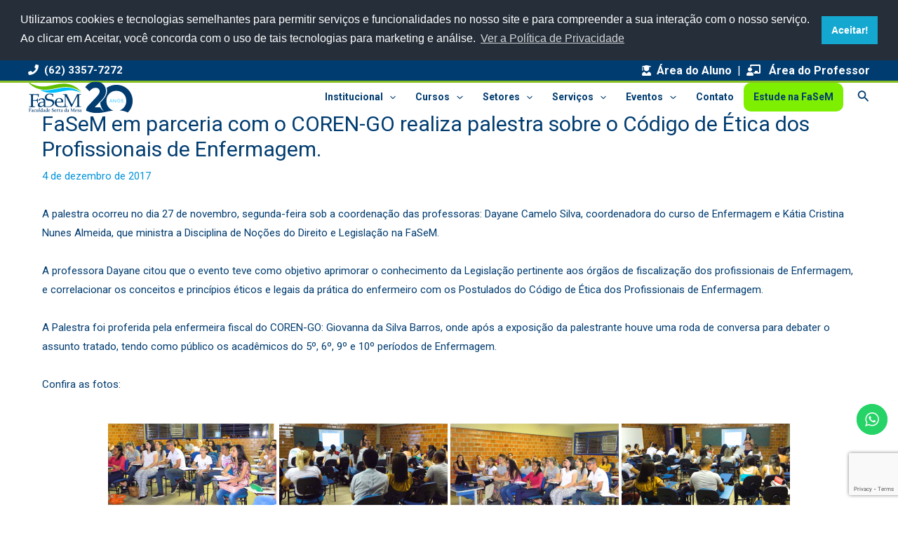

--- FILE ---
content_type: text/html; charset=utf-8
request_url: https://www.google.com/recaptcha/api2/anchor?ar=1&k=6Lffyg8kAAAAAKevBNhq7Ls1d5jIQwwHi0WyDDFJ&co=aHR0cHM6Ly9mYXNlbS5lZHUuYnI6NDQz&hl=en&v=TkacYOdEJbdB_JjX802TMer9&size=invisible&anchor-ms=20000&execute-ms=15000&cb=o4k7zy8743zd
body_size: 45050
content:
<!DOCTYPE HTML><html dir="ltr" lang="en"><head><meta http-equiv="Content-Type" content="text/html; charset=UTF-8">
<meta http-equiv="X-UA-Compatible" content="IE=edge">
<title>reCAPTCHA</title>
<style type="text/css">
/* cyrillic-ext */
@font-face {
  font-family: 'Roboto';
  font-style: normal;
  font-weight: 400;
  src: url(//fonts.gstatic.com/s/roboto/v18/KFOmCnqEu92Fr1Mu72xKKTU1Kvnz.woff2) format('woff2');
  unicode-range: U+0460-052F, U+1C80-1C8A, U+20B4, U+2DE0-2DFF, U+A640-A69F, U+FE2E-FE2F;
}
/* cyrillic */
@font-face {
  font-family: 'Roboto';
  font-style: normal;
  font-weight: 400;
  src: url(//fonts.gstatic.com/s/roboto/v18/KFOmCnqEu92Fr1Mu5mxKKTU1Kvnz.woff2) format('woff2');
  unicode-range: U+0301, U+0400-045F, U+0490-0491, U+04B0-04B1, U+2116;
}
/* greek-ext */
@font-face {
  font-family: 'Roboto';
  font-style: normal;
  font-weight: 400;
  src: url(//fonts.gstatic.com/s/roboto/v18/KFOmCnqEu92Fr1Mu7mxKKTU1Kvnz.woff2) format('woff2');
  unicode-range: U+1F00-1FFF;
}
/* greek */
@font-face {
  font-family: 'Roboto';
  font-style: normal;
  font-weight: 400;
  src: url(//fonts.gstatic.com/s/roboto/v18/KFOmCnqEu92Fr1Mu4WxKKTU1Kvnz.woff2) format('woff2');
  unicode-range: U+0370-0377, U+037A-037F, U+0384-038A, U+038C, U+038E-03A1, U+03A3-03FF;
}
/* vietnamese */
@font-face {
  font-family: 'Roboto';
  font-style: normal;
  font-weight: 400;
  src: url(//fonts.gstatic.com/s/roboto/v18/KFOmCnqEu92Fr1Mu7WxKKTU1Kvnz.woff2) format('woff2');
  unicode-range: U+0102-0103, U+0110-0111, U+0128-0129, U+0168-0169, U+01A0-01A1, U+01AF-01B0, U+0300-0301, U+0303-0304, U+0308-0309, U+0323, U+0329, U+1EA0-1EF9, U+20AB;
}
/* latin-ext */
@font-face {
  font-family: 'Roboto';
  font-style: normal;
  font-weight: 400;
  src: url(//fonts.gstatic.com/s/roboto/v18/KFOmCnqEu92Fr1Mu7GxKKTU1Kvnz.woff2) format('woff2');
  unicode-range: U+0100-02BA, U+02BD-02C5, U+02C7-02CC, U+02CE-02D7, U+02DD-02FF, U+0304, U+0308, U+0329, U+1D00-1DBF, U+1E00-1E9F, U+1EF2-1EFF, U+2020, U+20A0-20AB, U+20AD-20C0, U+2113, U+2C60-2C7F, U+A720-A7FF;
}
/* latin */
@font-face {
  font-family: 'Roboto';
  font-style: normal;
  font-weight: 400;
  src: url(//fonts.gstatic.com/s/roboto/v18/KFOmCnqEu92Fr1Mu4mxKKTU1Kg.woff2) format('woff2');
  unicode-range: U+0000-00FF, U+0131, U+0152-0153, U+02BB-02BC, U+02C6, U+02DA, U+02DC, U+0304, U+0308, U+0329, U+2000-206F, U+20AC, U+2122, U+2191, U+2193, U+2212, U+2215, U+FEFF, U+FFFD;
}
/* cyrillic-ext */
@font-face {
  font-family: 'Roboto';
  font-style: normal;
  font-weight: 500;
  src: url(//fonts.gstatic.com/s/roboto/v18/KFOlCnqEu92Fr1MmEU9fCRc4AMP6lbBP.woff2) format('woff2');
  unicode-range: U+0460-052F, U+1C80-1C8A, U+20B4, U+2DE0-2DFF, U+A640-A69F, U+FE2E-FE2F;
}
/* cyrillic */
@font-face {
  font-family: 'Roboto';
  font-style: normal;
  font-weight: 500;
  src: url(//fonts.gstatic.com/s/roboto/v18/KFOlCnqEu92Fr1MmEU9fABc4AMP6lbBP.woff2) format('woff2');
  unicode-range: U+0301, U+0400-045F, U+0490-0491, U+04B0-04B1, U+2116;
}
/* greek-ext */
@font-face {
  font-family: 'Roboto';
  font-style: normal;
  font-weight: 500;
  src: url(//fonts.gstatic.com/s/roboto/v18/KFOlCnqEu92Fr1MmEU9fCBc4AMP6lbBP.woff2) format('woff2');
  unicode-range: U+1F00-1FFF;
}
/* greek */
@font-face {
  font-family: 'Roboto';
  font-style: normal;
  font-weight: 500;
  src: url(//fonts.gstatic.com/s/roboto/v18/KFOlCnqEu92Fr1MmEU9fBxc4AMP6lbBP.woff2) format('woff2');
  unicode-range: U+0370-0377, U+037A-037F, U+0384-038A, U+038C, U+038E-03A1, U+03A3-03FF;
}
/* vietnamese */
@font-face {
  font-family: 'Roboto';
  font-style: normal;
  font-weight: 500;
  src: url(//fonts.gstatic.com/s/roboto/v18/KFOlCnqEu92Fr1MmEU9fCxc4AMP6lbBP.woff2) format('woff2');
  unicode-range: U+0102-0103, U+0110-0111, U+0128-0129, U+0168-0169, U+01A0-01A1, U+01AF-01B0, U+0300-0301, U+0303-0304, U+0308-0309, U+0323, U+0329, U+1EA0-1EF9, U+20AB;
}
/* latin-ext */
@font-face {
  font-family: 'Roboto';
  font-style: normal;
  font-weight: 500;
  src: url(//fonts.gstatic.com/s/roboto/v18/KFOlCnqEu92Fr1MmEU9fChc4AMP6lbBP.woff2) format('woff2');
  unicode-range: U+0100-02BA, U+02BD-02C5, U+02C7-02CC, U+02CE-02D7, U+02DD-02FF, U+0304, U+0308, U+0329, U+1D00-1DBF, U+1E00-1E9F, U+1EF2-1EFF, U+2020, U+20A0-20AB, U+20AD-20C0, U+2113, U+2C60-2C7F, U+A720-A7FF;
}
/* latin */
@font-face {
  font-family: 'Roboto';
  font-style: normal;
  font-weight: 500;
  src: url(//fonts.gstatic.com/s/roboto/v18/KFOlCnqEu92Fr1MmEU9fBBc4AMP6lQ.woff2) format('woff2');
  unicode-range: U+0000-00FF, U+0131, U+0152-0153, U+02BB-02BC, U+02C6, U+02DA, U+02DC, U+0304, U+0308, U+0329, U+2000-206F, U+20AC, U+2122, U+2191, U+2193, U+2212, U+2215, U+FEFF, U+FFFD;
}
/* cyrillic-ext */
@font-face {
  font-family: 'Roboto';
  font-style: normal;
  font-weight: 900;
  src: url(//fonts.gstatic.com/s/roboto/v18/KFOlCnqEu92Fr1MmYUtfCRc4AMP6lbBP.woff2) format('woff2');
  unicode-range: U+0460-052F, U+1C80-1C8A, U+20B4, U+2DE0-2DFF, U+A640-A69F, U+FE2E-FE2F;
}
/* cyrillic */
@font-face {
  font-family: 'Roboto';
  font-style: normal;
  font-weight: 900;
  src: url(//fonts.gstatic.com/s/roboto/v18/KFOlCnqEu92Fr1MmYUtfABc4AMP6lbBP.woff2) format('woff2');
  unicode-range: U+0301, U+0400-045F, U+0490-0491, U+04B0-04B1, U+2116;
}
/* greek-ext */
@font-face {
  font-family: 'Roboto';
  font-style: normal;
  font-weight: 900;
  src: url(//fonts.gstatic.com/s/roboto/v18/KFOlCnqEu92Fr1MmYUtfCBc4AMP6lbBP.woff2) format('woff2');
  unicode-range: U+1F00-1FFF;
}
/* greek */
@font-face {
  font-family: 'Roboto';
  font-style: normal;
  font-weight: 900;
  src: url(//fonts.gstatic.com/s/roboto/v18/KFOlCnqEu92Fr1MmYUtfBxc4AMP6lbBP.woff2) format('woff2');
  unicode-range: U+0370-0377, U+037A-037F, U+0384-038A, U+038C, U+038E-03A1, U+03A3-03FF;
}
/* vietnamese */
@font-face {
  font-family: 'Roboto';
  font-style: normal;
  font-weight: 900;
  src: url(//fonts.gstatic.com/s/roboto/v18/KFOlCnqEu92Fr1MmYUtfCxc4AMP6lbBP.woff2) format('woff2');
  unicode-range: U+0102-0103, U+0110-0111, U+0128-0129, U+0168-0169, U+01A0-01A1, U+01AF-01B0, U+0300-0301, U+0303-0304, U+0308-0309, U+0323, U+0329, U+1EA0-1EF9, U+20AB;
}
/* latin-ext */
@font-face {
  font-family: 'Roboto';
  font-style: normal;
  font-weight: 900;
  src: url(//fonts.gstatic.com/s/roboto/v18/KFOlCnqEu92Fr1MmYUtfChc4AMP6lbBP.woff2) format('woff2');
  unicode-range: U+0100-02BA, U+02BD-02C5, U+02C7-02CC, U+02CE-02D7, U+02DD-02FF, U+0304, U+0308, U+0329, U+1D00-1DBF, U+1E00-1E9F, U+1EF2-1EFF, U+2020, U+20A0-20AB, U+20AD-20C0, U+2113, U+2C60-2C7F, U+A720-A7FF;
}
/* latin */
@font-face {
  font-family: 'Roboto';
  font-style: normal;
  font-weight: 900;
  src: url(//fonts.gstatic.com/s/roboto/v18/KFOlCnqEu92Fr1MmYUtfBBc4AMP6lQ.woff2) format('woff2');
  unicode-range: U+0000-00FF, U+0131, U+0152-0153, U+02BB-02BC, U+02C6, U+02DA, U+02DC, U+0304, U+0308, U+0329, U+2000-206F, U+20AC, U+2122, U+2191, U+2193, U+2212, U+2215, U+FEFF, U+FFFD;
}

</style>
<link rel="stylesheet" type="text/css" href="https://www.gstatic.com/recaptcha/releases/TkacYOdEJbdB_JjX802TMer9/styles__ltr.css">
<script nonce="4dK_2n-StrowGypt1P1P8w" type="text/javascript">window['__recaptcha_api'] = 'https://www.google.com/recaptcha/api2/';</script>
<script type="text/javascript" src="https://www.gstatic.com/recaptcha/releases/TkacYOdEJbdB_JjX802TMer9/recaptcha__en.js" nonce="4dK_2n-StrowGypt1P1P8w">
      
    </script></head>
<body><div id="rc-anchor-alert" class="rc-anchor-alert"></div>
<input type="hidden" id="recaptcha-token" value="[base64]">
<script type="text/javascript" nonce="4dK_2n-StrowGypt1P1P8w">
      recaptcha.anchor.Main.init("[\x22ainput\x22,[\x22bgdata\x22,\x22\x22,\[base64]/[base64]/[base64]/[base64]/[base64]/[base64]/[base64]/[base64]/[base64]/[base64]/[base64]\x22,\[base64]\\u003d\x22,\x22JMK7f8Koa2lII8OKAml2LATCoC7Dnix1I8OSw7rDqMO+w406D3zDt0wkwqDDpCnCh1BbwprDhsKKMSrDnUPCk8OsNmPDt1vCrcOhAcO7W8K+w6PDnMKAwps6w43Ct8OdTjTCqTDCi3fCjUNYw6HDhEA4TmwHIMOlecK5w6vDhsKaEsOjwoEGJMOEwr/DgMKGw7bDtsKgwpfCpT/CnBrCkkl/[base64]/DlsOGQsKFwrfCq8OzwrpucMK8wo3CsAzCtMKBwp7CsRV7wq10w6jCrsKww7DCim3DsB84wrvCnsKqw4IMwqvDoS0ewoXCv2xJCcOvLMOnw7duw6lmw7XCosOKEAxMw6xfw5XCs37DkG7DkVHDk1Muw5lyUMKcQW/DpjACdXAgWcKEwqDCiA5lw7DDsMO7w5zDtGFHNXk0w7zDonnDn0UvJz5fTsKVwoYEesONw57DhAsEHMOQwrvCjcKyc8OfDcOzwphKVMOGHRg4YsOyw7XCp8KxwrFrw6QBX37CgCbDv8KAw5nDh8OhIyRBYWohOVXDjXjCjC/[base64]/W2Fiwr7CgCzCoF7CtDBVFsKUSMOKHV7Dt8K8wobDusKqRBzCgWUPP8OVG8ODwopiw7zCrsOcLMKzw5nCgzPCsjzCrnEBasKaSyMSw7/[base64]/DosKHET4+FB3DocKueD3DpQPDig7CtcK3w4rDqsKfJU/DlB8Hwociw7Ztwqx+wqxuG8OWJ29NLW3CjMKlw69Uw7YMD8OiwoJ/w5TDlGjCl8KJf8Kpw7bCn8OuOMKMwrjCl8O+esOQRMKmw5jDhMOxw4Mzw5ENwp7Dp2wMwqTCtTzDmMKHwoR6w6TCqsOuDlTCjMOhKz3DsW/DusKGMxXCosOGw7nDlWoQwph/w4NoMMO6LAt+bgcxw5tYw6TDlSsva8O/TMKtScOew43CgcO9OCvCvcOyWcKUPcKJw65Ow7x5wpnCnsODw51pwprDrMKawq0HwonDrhHDpm0DwpBwwrlvw5zDuhwLbsK9w4/DmMOQH0gTSMKnw6R5w6XCmHMiwqnDrsOYwo7CrMKDwrbDtMKePsKdwo59w4k9wqlWw5nCsTUewpTCul7DjHjDsSNhXcOqw4Jow7Y1I8O6wpDDtsOGWRnCsyEGbxrCk8O2BsKPwq7DoSrCvy4/U8KZw5lbw7tvMAQXw7DDhcK6PsO9UMKdwqpPwpvDn3/[base64]/CtkjDgsOCwodgRMO7LVTCmQjDhMONw53DpcKlXiXCr8KkES/Cgk0LRsOowpLDpMKDw7YAP3F5QWHCjsKqw4wWUsOZGXvDlcKJRWrClMOdw75OWcKBMMKMc8KsMcK5wpJtwrbCvDg9wq1pw6XDvz1gwprCnE8xwoDDlFluBsO1wrZSw4LDvH3CtHo7wr/CosOKw7bCtsKiw7R2CltAcHvCji1ResKbbVDDl8K1WQVOZcObwpcXJzceXMOWw7jDnTPDkMOBUsOVXsOPH8KXw7hISwwYdgAaWg5NwqfDhXgBJwtpw49fw70gw4bDuB1TYitmEUnCocOFw5xSWxAOEsOnwprDmBDDnMOSLz3DhBNWNzl5wp/CjCEewrAUUWLCp8O/[base64]/DnH9EbhpHw6XCtw7DuAg/RDQ4ND85w5rDkh9jIyd4VsO7w4IMw6LCq8OUY8OGwpFMOcKVPsKrbX9Swr/DphHDnsO5wp/DhlXDjUvDjBY9ZhkHOws+dcKtwrpkwrd1LzUfwqrDvgxnw5vCr1pFwrYECkbCg2Ubw6fCrsK1w7dREXzCnD/[base64]/CrhfCtcOnPmzCunHCu8Onw6zCuBjDvRjCrsO+wqEZLRbCqEU+wphOw7Rew6Uad8OLLT8Jw4zCqMKgwr7DryLCoFvCtUHCjz3CoDx+BMOOH1QVPMKRwqDDlDY8w6fCogTDicKsL8KnAX/DiMK6w4DCpz7DhTY7w43CmSUuUG9nw7hNVsOdMMK8w5DCsEvCr0nDpMK/eMK+PQRpUj4vw6DDhcK1w5PCumVifA7DmTZ9C8ObVjBqdTvDjx/Dgignw7U4wpYiO8KWw7xswpYgwrswK8OeS1ZuHiXCnQ/CtwsABAIXd0HDrsKww79ow77DlcOtwohDwq3Cl8OKAisiw7/[base64]/NW/[base64]/[base64]/DgS0+wpx1wpNZL0N3wrzCisKqEsOCClTDglRzwovDssOhw6rDoUFNw6/[base64]/DtsO7IljDqkrDthrCqR/DgEbDhjvCoC/CusKDJsKgAMKgJcKGWHjClVpGwrfDg1woNlgcLh7CklLChxnCicK/[base64]/R8KrBsKXw41RwpTCucK/[base64]/Du03Du24HY1jDtALCgcKCw4LCrMKUw6MWZMK8XsOHw67DtzzDlXvCuBHDpjPDtHrCjcOfw5ZPwqtdw4pebj3CjMOowpHDmsO0w7/ColLDncKCw7VvJTMMwrQMw6k6QyPCosOZw4cqw4ZeGEvDpcO0ZcKnNVcvw7MIMRLClcOewpzDmsO/GUXDhBvDu8OpRMKFCcKXw6DCuMKtAllTwpfCnMKwFMK1EBvCpX/CmcOzw4YJA0PDsAXDqMOQw6jDnw4DYsOIw58gw4wpwrUndANqAEFFw5nCqyMaU8KUwqBewrZHwrjCocK3w6bCqm8Uwp0KwpwlWU17woRtwpscwrnDuxcfwqXCh8Okw7tdfsOLWcO1wqkVwpvDkSXDqcOYw7TCusKbwrIXT8Ocw6MlUsO8wqzCj8Kaw4NkSsKfwoxzwq/CmwzCocKDwpByA8KAXUhqwpXCpsKGBMK1TgNuYMOEw5NfY8KQVcKXw48gMT4aScONBcOTwr5QDcOQdcK4wq1lw7XCg0nDsMOJwo7Dkk7DqsOCUmHCjsKsT8KhEsOAwozCnTVXKMOzwrzDsMKDRcKzw75Ww4TCtTd/w54RasOhwq/CuMOZH8O/VF/Dgmc0aGE1ECbDmALCicKpPl9CwoXCiVh5wrbCssKqw6XCmcKuGRHCvnfDtiDDqzFTFMOqdiMDwq/Dj8OfFcOLRmsCUcK9w6I5w4DDhMOYecKvchHDmRPCu8OKGsO2B8OAwoYTw7rCjBIKXsK1w4IywokowqJfw5JOw5IzwrPDr8KNeXbDkXVDTDnCrErCnRYwcXw3wpItw6vDsMO3wrM0CcK9OFJlH8OwEsKqWMK5w5lHwq1xb8OlLHs0wpXCicOPwrDDlhZuBj/CkRokF8OYcjTCiV3DjCPChMKuYcKbw7TCrcO9AMO5T2nCoMOwwpZDw58tYMOKwqXDpwrCtsKgMTlTwog/wrzCkAfDkh/CuTYjwq5JPgnDucOjwrzDs8KtTsO3wpvCog/DvgdYYyrCoy0qT1hUw4bCnMOGCMK+w68Ow5XCrGDCjcODMxnCrcOQwpHDgU4Dw6cew7DCljTCk8OEwrw0w79wLgvCkzDCkcKBwrM4w7/[base64]/DtsOHw7AtccK2A8O3acK2w6jCnAZma8O+w6fDqXHDscOmbAAkwofDgRUDHcOBOGLCiMK4w5kRwpNSwr3DpDRUw7LDkcOTw77CuEJrwovDkMOzLUpswoXCtsK+UMK6wq5GWBB6w58JwofDlW4kwoPCrwVkVyXDngbCgTrDocKLXMOywpctVijCkz/DsQzChhPDhXgjwrZhw75Qwo/CrHHCjzHCgcO5ZinCj3XDucOpBMKDOw5lFHvDtnAzwojCnsKHw6rCjcO5wrnDqyXCsVHDjXXDhwTDjMKWesK8wr8AwotKbEtewqjCrkFPw7UsGEBtw4x1HMOVEQrDvnFOwrkiQMKUAcKXwpEBw4/[base64]/[base64]/AMKzwp43bFZ0wpMww7/CgWHCsMOiwqknZUnDhcOfDjTCoysew7dOEQZEAAdPwo7DgMKCw6LCn8KVw77DgXbCmkNpPsO6wp5wbsKfL3LCtFV9wp/CnMOOwoTDusOkw6PDkTDCtwvDrMOgwrkJwrvCvsOXQmNWSMK5w4HDllzDpiPCrDLCmsKaHCpvNEIgQmFiw54Jw5kRwonCjsK/wpVDw4fDkgbCqV3DtREUVMKkMDZ6LcK1OMKMwqXDg8KAW2Fmw5rCo8OIwol7w4/CtsKUbT7Co8OZZizCn1QdwotWGcKPUxVxw5ICw4omwrTComzCjlRrwr/DqsKIw6sVesOKwpTChcK9wqTDmATCiB1xDg3Cn8OJOyUcwqcAw45Tw7PDuitsNsKKaCQRfgLCqcK6wqzCtkVFwokwA2U9DBAlw5oWKiojwrJ4wqoXZT5FwqjDusKEw5zCncK/wqVdE8KqwofCgsKbdD/[base64]/CqcK4w4ZLKTN/w6HDpsODw6nDscKBwrcmWMKRCsOsw5t/w57Dh2fCoMOAw5jCmH7DhmtVCw3DqcK+w5gjw7LDo3fDkcOkR8KLSMKdwrnDscK+w5h7w4LDoRHCkMKpwqPClTXCj8K/CsOhGMOzM0jCq8KaScKwE0RtwodNw5PDpVXDs8O4w6BFwr8GenB3w6DDvcOOw4rDuMOMwrXDlcKow5c9wrhrPsKzT8OOw6vCj8KHw77CkMKkwqsIw7LDrRZJQU07WcO0w5trw47CvlDDvwrDjcOwwrvDhTbCqsOgwrVMwp3DtE/DsDs/wqNjFsK+LMKDWVjCt8KowpsNeMKDQTxtdMKbw4l9w7bCiGLDq8O+w50iNXYFw6M5bGxiwrgKe8O/J03DhsKuaXfCp8KUCsKBPT7CuEXChcOUw6TCq8K2ID95w6Rewpt3DXxYHcOqS8KXw6nCtcOlM2fDvMOlwq5Hwq8bw4hHwr/CjcKEbcOow5XCnDPDjW/[base64]/Cn1pdIjTCtsOBdcKCwpTCgcO8wq5tw7LDtsKAIX/Cg8K0ZDjDhMKjZH/DsgjDmMOfIgXCoQXCnsKGw6lwYsOhH8KkdMO3DD/Du8OyY8K6BcOMbcKHw67DksKZa0how5XCu8OVAnnCqcOZAMK7LcOpwoZnwr9+V8Kiw6vDtsOiQsOoBArCmljDpcOewqkiw5x+w7VNwpzCrXTDlTbCmBvCpG3Dp8KIVcOEwq/CscOpwqPDqcOMw77DiFcnCMOhZVvDvhsrw7bCkXpLw5E8OFrCmwXCm2jChcOoZ8OkIcOKRcOmQRpYRFU+wqtxPsK/[base64]/Ch8OVccO/[base64]/fcOFw65zw7DCi8O+wqfCn0HDusOoWMKFw5PCl8KQA8Onw7XCiGnCnsKVIEnCsiMGVMOFw4XCuMKHLz1lw4hrwoUJGlUPQ8OrwpvDjsKNwpDDq1bDn8Obw6wTISrChMOqV8KawqTDqT8dwqXDlMOpwqsNLMORwqhzbcK5Yi/ChsO2AwnCnEXChA3CjznDrMOAwpYfwq/DpQ8yGCwDw5LDpHHDkjIkZhsYLcOMUsKIQnrDmsOiEWoWZiXDuWnDrcOZw5IDwqvDlcKcwpULw6Q0w6DCojPDsMKYbUHCgEDCrHIsw47DpsKyw45Pf8KLw63CqV46w7nClsKuwr0Ww4LDrk8yL8KJZQDDjcKTGMOmw6cew6YABV/Dj8KHPjHCg31LwqISXcOuwqnDkQjCocKJwr5/[base64]/DvsO/WsOyPnHCo1toUnUsCQ3DvUAxRSvDrcOADnIew5lHwooyAFQBLcOqwqnDuWjCscOlcRHCqsKxNlk9wrlvw69BfsK3RcO/wpoFwrvClcK+woUBwrUXwoIpA3/DpWrCs8OUFF9Kw5bClh7CusOAwpwtJsOgw4rCl0N2fMKeAgrCrsOlV8KNw58ewqcqw5lYw71ZJsOPHHsMwq5qw5jDqsKSYV8Jw67CoUAjBMKGw7vChsKHw7EMSVTChMK3ccKpLGDDuDbDiBrChMOHEBzDuCzClBzDksKswoLCv2k1Mik4VXxYY8K9fsOtw4LCom/DuUchw4DCkm1gFFnCmyrCjsOAwqTCuGUaRMONwpsjw7xdwonDjsKGw70bZsOnCTM4wpZCwpbDkcO5UytxIHsNwphpwr8Yw5vCnnTCt8ONwoQFEcOEwrnCgk/CnDDDv8KJRUnDkBF8Dh/[base64]/wqvCrTjDlCYGGcOFw5hAwoQRwoXDocK2wopWDzXDiMOxF37Cq201wrBewpLCicKHR8KRw6MqwoHCr38QGsKmw6bCu0TDrV7CvcKFw411w6p3FXwfwrvDl8KWwqDCrlhHworDrcKJwpcZe1trwpjDmTfChhVnwrzDnC3DpRRlwpfCnh/CjDwFw7/Co2zCgcKtA8KuBMO8wonCsSnCqsKBe8O2WFNnwozDnVbCtcKwwpjDkMKjc8Otwo7CvH1mBsOAwpvDlMK6DsOMw4DCqcKYBMKswrsnw7ppM2sqBsOVRcKTwodNw5xmwpphElt1Oj/DjzzDgMO2wq8TwrclwrjDikdpPEnCg2QvHMOgSnxuA8O1IsKawr3DhsOjw53DuQ4xSMOTwp7Cs8OUZhPChzcNwpzDocO3F8KQBBA4w5jDmC4/WhlZw7UhwrsDMcOfUMOaGD7DsMKNcGLDksO6AHLDncOFHz0ROmsMcMKiwocIHVFYwpFYJBPCkkoJECdKeWcTQxTDgsO0wofCvMOJXMOxXW3Ckn/[base64]/w7Bbwr7Dr8OBN09rS8K/[base64]/DvsKnDcKNwrhjwofDmizDlsKrw5/CgMK+LwfDknzDqMOgw75+wobCocK6wrh+woI+IkLCuxrCvFnDosOeAMKtwqEhDQrCtcOfwrx/fSXDtMKowrjDhn/[base64]/Dm8OcwozDlMODw63DrcOXLX4vw7EgWsKDEGzCnMKHw4FUwp7Cm8OjKsKSw5LChEZGw6fCtsOvw7hhJTV2w5rDi8K6JB5zYzfDicO2wqnCkCZnd8OswpPDgcOnw6vCs8KYHFvDrkTDicKAT8Ouwrw/aVsaMjnCuhkiwpPDmWkjacOPwp7DmsKMajkPwqQ1wo/DpDzDpWgcwrMuQMOZDTR/[base64]/TsKCICbCvMOoIcKkwpfDtcOGwos6Z0XDg1XDoAl2w4FJw4bDlsO+S27CoMK1F1HDtsOhaMKeXgvCsA9Kw4Frwo/Dv2IyNMKLOD8Dw4YwVMK9w47DrkfDiB/[base64]/[base64]/asONwposwpADZWgpwr/Dp2hmwrbDj0TDmcKGBMOawrpXcMODL8OTVcOXwpDDtU17wofCgcO5w7cfw77DtcOEwpHCsG3CjMO1w4hqNxLDqMOuZRZKJMKow6Afw5MHBgBAwqUbwpJjQRbDqyIYMMKxGMO1F8KpwrIewpAiw43DmGpYTnLCtXdMw7RLIQ1/FcK5w4rDgioNZHHCq2PCrcOZIcOKw6DDg8O3biV2Sn5nK0jDiWvCs3jDlgcGwo1Jw4lpwrl4UQdsAMKxYkdbw6tEGh/Ci8KvK2fCrcOTaMK6ZMOBwqHCmMK9w5Bnw45NwrRpSMOfd8K3w43Do8OIwpoXC8KmwrZowpPCnMOwE8ODwpdpwr8yZH0xBBYvwqHCrMKzdcKFw7gNwrrDqMKOH8Orw7rCjT/[base64]/CocO6woLCkV3CucKvw4nDr1/CnmzCsXEXRsK3NkkiQlrDkCsHQVI+w6jCscOyNSpxX2HDscKbwqMIXCoWWlrCrcKEwrDDgMKRw7bClhbDlMO/w4/CuUZYwr3CgsK5wpfCq8OTSVfDnsOHw5xVw5pgwpHDmsOiw44rw59xMAxAP8OHIQLDhgzCh8OFccOGO8K0w5XDhsO6EMOuw5dECsO/[base64]/DuE8UPyh9NgDDtRoaC2gowqB7TcONB3Ifax7DqnldwpVtccOGZcOSf35eecOgwr3CjW1yUsOKScOZYcKRwro5w7B9w47CrkAUwodFwoXDkgvCgsOyUiLDtToGw5bCvMOyw5hJw556w60gPsKYwooBw4rDgWDDs3hiZTlZwqjCiMKcSsOfTsO1VsO4w5bCtC/Ch1DCncKzVygGBXPCpXx+K8OwIDRlWsKeG8KvN2kfJVBZaMK1w6R4wp94w73DmMKDPsODwpIdw4rDunhKw7hODsKRwqA/QFgzw4BSaMOow6BVZsKJwqHCrsOuw70aw70fwotnfUcULcKJwrQ5HsKjwoTDocKDwqhuIcKgHCMIwoM7b8K6w7nDjC0vwpPDnWUNwoM9woTDtcO/wo3DtMKsw7nDpV1twoLCjTYgdyvCpMKywoQ1FmspBS3CqFzComRyw5UnwrjCjSA7wrzCvG7Do1XCmcOhPxrCoTvDmBU5KSbCsMKOF0psw5jCp1zDshXDulV2w7jDjMOHwq/Dsm8kw7McEMO7bcKzwoLCncO4a8K3QsO4wo3DrMKfJMOkPcOvX8OvwoXCo8KSw4APwq3DhC8gw6tZwr4fw78iwpHDmh7DiR/Dj8OqwoTCjzwOwqrDusKkCFNOwpHCvUbCljLDu0vDmGpowq8Nw7BXw7cwTy9sBCElCsOQWcObwr0Mwp7CiFpDdQsLw5PDqcOnDsOqBVRfwobCrsKtw6fDusKuwqcEw5vCjsOlN8K3wrvCs8K7QlJ5w6bDlDHCgx/CmmfCgz/CjCzCjVINclk6wqsaw4DDp2c5wqzCo8Oew4fDs8OEwpUNwoN5McOPwqdwFHQuw75/[base64]/Cg1Qaw63DmFprUsK7w5TCjWVNwoU/BsK0wpVxGzB7VDJsQcKwTVExWMO3wrAWYG94w6dywoTDvsKCQsO/w5bDtT/[base64]/CunEyw4ZZw6bDghhhY8OTZiXCqMKnw51hXTdcU8OJwp4rw5nCpsOVwpkFw4LDtyYIwrEmE8O1Q8KuwoZPw6/[base64]/DlMKcw4lSwpLClUjCjcOxw5QCV8OlfUnDt8KXw7dFJ8KjGMKnwrlEw68qL8OhwpJ1w7EiCRzCiBoRwqtXQD/Cmz9RJwzCgE7CtnAlwrdZw5fDrU9tWMOXZsOlKiTCssO0wpnCtUhiw5HDuMOqAsKsFsKDeQUxwqrDv8O/[base64]/DicOQA1fCgkZ3FcOZwrHDtMOYWMOVw6nCoQjDohwTYcKvQzsiZ8KOLsKfw4sgwowrwpXCosO6w57Cnk1vw7HDh2o8aMKiwrplFcK6IB01fsOYwoPDusKuw43DpEzCoMKGw5/DoVXDpVbDni7DkMKsfkDDpTTDjjbDsBpRw61bwpRkwpzDnSZdwojCpWJdw5/DjQ3DiWPDhBzDpsK+w4cwwqLDjsOTDAzCjF/[base64]/ClHzCqknCp8Kqw4zDizfDk8OywpnDssKlJmI2w7V8w5hrd8OcZS7DpMKnXAnDh8OvNUDDgBbCosKXPMOlanRVwprCkmoow61EwpE1wpPDsgLDnsKyGcKbw4BPUyA3dsO/[base64]/Cg3/Cv8K/[base64]/[base64]/[base64]/ChMKnRXMQKBHDuhcrwr7DkV8mw6PDhsKMRcKSGgrDvcOiZ1HDlEUof3LDk8KVw7ATOMO0wp1Kw6xswqh1w4nDo8KVY8KKwr0Zw7kpRcOzJMKnw6fDpMO0CWlRw57CuXsgL3B/[base64]/w44rOk5uL0QqasOMw4RAw5pLw7/[base64]/DphwGfMKcw4hgwrMzwpd1wrMWw6DDiMOAdMKfVMOycDM0wqR9w58Gw7fDkGgLNWnDuH12MkBjw7hkdD09wopYbwbDsMKfNTs+U24Pw7/ClzJUfsOkw4kNw4HCkMOYEgt3w6PDvRVRw7UBNlTCmExPcMOjw5Juw6jCkMOdTsOsPSbDoDdUwq7Cr8KJQ1BdwofCpjQHw6zCuF3DscK2wqIEJ8OLwoodRcOKDjrDsj9swrVOwr83wrTCi3DDvMKAJm3DqR/DqyLDlgTCrEB+wrwbU3jCg2XCgH45JsOIw4vCpsKbASXDhVdfwqDDmMOnwot6E2jCssKAQ8KVLsOOwpx9AjrDpsKpKjDDgcK0I3NgT8Otw7fCrznCt8KPw7bCtCfCvhojw7DDkMKlFMK6w7vCp8Kiw7zCoEXDkikOHsOGC0HCtXzDi09dAsK/AA4Hw6lsPDVzC8Oewo/CncKYesKxwpHDn1wCwrYMwr7ClAnDn8OvwqhOwpPDhDzDiQbDlk9uWMO4PljCshLDjT3Cl8OUw6Yzw4DCgcOUOA3CtCRew5JiUsKHPX7DvT8MGHfDmcKIYlBSwok5w5BxwoNXwpEubsKJCcOew6IewpMoJcK0c8KfwpVEw6LDpXp0wp11wrnCgsK+w5jCvj19wp/Co8OJfsKXw63Co8KKw646SGoAHsOsEcOpd1NQwroEEMO5w7DCqx8vJV3CmcK/wp5GHsK/cH/[base64]/CuXYCVA1wGjVBYCrChm/CtVTDnwDCuMKZHSDDpBvDtn1Lw4fDhRkgwpkrw6rDsXbDtlo/VVLCvWUOwovCmmPDu8Oec3vDgG4CwpRvMV3CvMKuwq1jw4fCj1ULBAJKwo83fcKOBF/CmMK1w4w/[base64]/CtV7ChsOtPcKZw4cuDyTCqgPCh8OUwp7CscKcw4PCsjTCjMOXwoLDgcOjwq3CscOAPcKEcGgPbibCp8O/[base64]/wq5Awp4efnQ7ACLCuh/CpcKgw6F3BWFRwqnDjSvDg2ZfZS8NXsOxwrNuUE18LcKdw4vDqMOFCMO7wqRfQ3U9NMObw4MHIMKuw57DqsOaKcO/[base64]/CrcOjwoJnw7nDksOVw5/DmlRDw5HDl8OAw4IRwoTCs3xNwqJVL8OMwoTDjcK3HRTDtcKzwoZmacKsXsKiwp/[base64]/DmQHDnQJ0P3kjcsOfw4vDosOnaXvDvsOxGsKCKcKiwqrDhSh0dy5Ew4zCmMOHwoofw4/Dvk/DrhHDukRBwp7Cm1HChEfCp29Zw5IYIGduwovDhDbCuMOIw53Cp3LDh8OJDcOMIcK6w44ZWmIAw79wwpomVzzCpXPCkXvDkTbCvAzDpMKzJsOkw54vwrbDtnvDhcOtwo1Xwp7Dq8OjAmNuIMO5P8KmwrdfwqA3w7ofL0fDoxzDmMKIfB/CosOae1IVw5k2SMOtw50Uw5FgJRAYw5nChh/[base64]/Dh8KPwpnDh2/ChMKjwrLChCBMBhAWNE3DokbCn8OEwp4+wrAkUMKYwpvDh8KDw44mw5N3w7g2wpQnwpo3A8OSLMKFK8ODDsKlw5gzTcOHUMOOwpDDri/Ck8KLV3HCtcKywoBMwq1bckt/Qi/DhkVNwq7Cp8OLJ3gswofCvD7DvjkzYcKKRnJyYz8YDMKGeFVGDcOBMsO7a0TDncO1RGLDisKTw4lIP2HCo8Kswo7Ds2TDhUXDhk9+w7jChsKqAMOIe8K7fF/[base64]/[base64]/[base64]/Drw0PwrLCgsKiw47ClADCkQYGaMKfI8KJIMOLQcKnLXfDnxcZMRkgW13Dg0tLwo/Ck8OIWMK4w6tQUsOHNcKHNMKeVwoyQTRJNQTDhkcgwqRfw7TDmWdUdMKIw5bDv8O8OsK2w5wTNE4OEsO6wqDCh1DDmB/ClsKsSRdMwrgxwrd2a8KcRz7DjMO+w5XCnifCn2d8wo3DsnrDjwLCsTNOw7XDk8KiwqRCw51QesKVGEvDqMOdGsOXw47DsVM0w5jDu8KuNSoAeMOwI2tMH8KefnvDnsOOw4PCqT4TPhQYwpnDnMOpw7YzwrvDonHDsnVtw6rDvTkVwrRVRz81Rn3CocKJwo/Ch8K6w7QTHA/[base64]/Do8KXwrbCgjzCtFQMw5BKw7VxwqfDlkrCr8K4G8Klw4NCH8KVRsO5wplcOcO0w5Vpw4jCg8KPwr/CuQHCsXpfLcKkw6EKfgnCjsKxV8KpAcOlCAExH3LCucOSUSMwOcO3FcOXw4h1G0TDhENCBCB6wqZNw4I4BMKyb8KWwqvDiQ/ChwNVY3TDpWDDpcK5AsKTeh0ZwpU0fD3DgHduwp0pw7zDqcKxPXHCiFXCg8KvTsKKSsOCwqYvf8O8IsK2X2HDjwViC8Ohwr/CkiYWw6TDscO2UsKydsKgGWlBw7lNw6Z/w6NBIWknY07DuQTCg8OwSAM8w5bCmcOCwoXCtilsw6sZwpTCtz3DsSEIwqjDv8OmDMO+Z8KYw6RoGMOpwqUTwqTCtcOyYQU/UcOvNsKww6PDiWdpw7c1wqXCunTDg0tIU8KEw6Izwq8aAX7DlMO5XljDmCJSIsKhAnnDuFbCtmPDhSUWIMKkAsO6w63DtMKUw7PDosOqaMKfw6nDlm3DkXzCjQF/wrl7w6BQwpR6AcKqw5LCgMOtXsOrwpbCpgLCk8KgUsOPw43CksO/woDDmcKCwr9bw40aw70hGTLCgFfCh3IPCcOWd8OZbcO8w7zDnic/w6lbZUnDkjAtwpQVLD7Cm8Kfwr7DjcODwqHDgTQew7/Du8ODW8OFw5FPwrdsK8Kjwot5fsKZw5/Cu3jCt8OJw7TDgwdpJcKBwrUTYjrDjsOOUR3CmsKOGARhLHjDi1fDr1JqwqdYbMKlQcKcw7/[base64]/woEGOcO7dH/CkMK4aUbCqk9AHcOkOsK/woPDgMOZSsKQNsOXK3ZvwrHCiMKow4DDrsKqJHvDk8Knw6QvBcKVwqLCtcK3w7haSRDCgMKJURUjfFDDv8Osw5DCi8KBHnIzasOtPcOQw5knwqMfYl3DscOxwrciw4nCiSPDkljDr8KTYsK/[base64]/CuGPClsOSwo7DphLDg8Opw5JsAjzCmxdzwqIDEcOww4RbwpdnNRHDvcO1N8KswrkSXGgGwpPCgMKUAkrDhMKgw7nDmFjDoMKxJ34UwrsWw4YZMsONwq1bU1jCggNOw7ggWsK+VW/[base64]/DrCDCmDA6wpjCvD3CsMKcw7HCscO6FcOYwoLDisKCVhAWNcK0w5HCol9hwqjDsULDt8KmC1/DsFt7V2cvw7jCtE/[base64]/Dr2LDjcK+EMOpw5JCw5DCpsONwpHDpBssAsOPDl/CmlHCkF7CplvDi3cBwotBBsK/w7jDmcK8wrhie03DqE8WaHrDqcORIMKvcAodw45OfcK5RcORwonDjcOuFAfDkMO/woLDsTNSwrDCr8OZIsKYUcOHFhvCqsOxZsKDcAkFw64ewrPCt8KlI8ObZcO+woDCpCPDm3UBw5LDrRjDsX93wqvCuigsw5dSQklAw7ZFw4sGHF/DtzzClMKaw5DCm0vCtMK+NcOJDGpkEcKsP8Oow6XCt1LCnsKPGsKSGGHChMKzw5/Cs8KvED7DkcO8ZMOIw6BEw7PDm8Kewp3DpcO4ZDjCrGTCksOsw5A/wp/DtMKNLTcXIC1IwqrCgR1oEQLCvm13wp/Dp8KUw6U5KMKOw5hmwogAwr8/ZXPChcKhwok\\u003d\x22],null,[\x22conf\x22,null,\x226Lffyg8kAAAAAKevBNhq7Ls1d5jIQwwHi0WyDDFJ\x22,0,null,null,null,0,[21,125,63,73,95,87,41,43,42,83,102,105,109,121],[7668936,169],0,null,null,null,null,0,null,0,null,700,1,null,0,\[base64]/tzcYADoGZWF6dTZkEg4Iiv2INxgAOgVNZklJNBoZCAMSFR0U8JfjNw7/vqUGGcSdCRmc4owCGQ\\u003d\\u003d\x22,0,0,null,null,1,null,0,1],\x22https://fasem.edu.br:443\x22,null,[3,1,1],null,null,null,1,3600,[\x22https://www.google.com/intl/en/policies/privacy/\x22,\x22https://www.google.com/intl/en/policies/terms/\x22],\x224zrWHU4ZL+bS+wX7kElLlQFiXYxQr46xlYBEdCs1LDo\\u003d\x22,1,0,null,1,1763826065282,0,0,[150],null,[157,205],\x22RC-zpS2dKVVZZH5tg\x22,null,null,null,null,null,\x220dAFcWeA7ZhxDi_0AFML4qyY51GBrNOPHk0UF2Buy9MUkbsc8zSp1QZZa-ZO_0JmV_EhaVT7cNyjSmMwi-D8hF3T1ljRMsVewePg\x22,1763908864977]");
    </script></body></html>

--- FILE ---
content_type: text/css
request_url: https://fasem.edu.br/wp-content/plugins/astra-widgets/assets/css/unminified/astra-widget-list-icons.css?ver=1.2.15
body_size: 237
content:
.astra-widget-list-icons ul li {
	-js-display: flex;
	display: flex;
	margin-bottom: 1em;
	line-height: normal;
}

.astra-widget-list-icons ul li img {
	min-width: 25px;
}

.astra-widget-list-icons ul li .image {
	max-width: 25px;
}

.astra-widget-list-icons ul li .link-text{
	margin-left: 5px;
}

.astra-widget-list-icons ul li span {
	vertical-align: middle;
}

.astra-widget-list-icons .icon svg {
	-js-display: flex;
	display: flex;
	align-items: center;
}

.astra-widget-list-icons li {
	-js-display: flex;
	display: flex;
	margin-bottom: 1.3em;
}
.astra-widget-list-icons .icon {
    -js-display: flex;
    display: flex;
    align-items: center;
}
.astra-widget-list-icons .list-item-link {
	-js-display: flex;
	display: flex;
	align-items: center;
}

--- FILE ---
content_type: image/svg+xml
request_url: https://fasem.edu.br/wp-content/uploads/2025/11/logofasem20anos_v2.svg
body_size: 90665
content:
<svg xmlns="http://www.w3.org/2000/svg" viewBox="0 0 180 60" style="shape-rendering: geometricprecision;"><defs><clipPath id="id0"><path d="M22.07 1966.73l6410.92 0 0 -1931.44 -6410.92 0 0 1931.44z"></path></clipPath><clipPath id="clip0_3_89"><rect width="340" height="73" fill="white" style="fill:white;fill-opacity:1;"></rect></clipPath></defs><g id="Camada_x0020_1" transform="matrix(0, 0, 0, 0.129598, -1.09807, -2.400289)" style=""><g></g><g style="clip-path:url(#id0)"><g><path class="fil0" d="M5023.91 1274.03l-16.2 42.04 -22.57 0 77.05 -195.94 25.72 0 77.04 195.94 -22.33 0 -16.19 -42.04 -102.42 0 -0.1 0zm95.67 -17.86l-44.69 -115.03 -44.58 115.03 89.27 0z" style="fill: rgb(0, 189, 255); fill-rule: nonzero;"></path><polygon class="fil0" points="5243.99,1159.01 5243.99,1316.07 5222.48,1316.07 5222.48,1120.13 5238.88,1120.13 5354.11,1276.6 5354.11,1120.13 5375.64,1120.13 5375.64,1316.07 5359.45,1316.07 " style="fill: rgb(0, 189, 255); fill-rule: nonzero;"></polygon><path class="fil0" d="M5544.53 1116.97c55.74,0 101.25,45.31 101.25,101.01 0,55.7 -45.51,101.01 -101.25,101.01 -55.75,0 -101.26,-45.31 -101.26,-101.01 0,-55.7 45.51,-101.01 101.26,-101.01zm0 182.52c43.52,0 79.27,-35.5 79.27,-81.51 0,-46.01 -35.75,-81.51 -79.27,-81.51 -43.53,0 -79.27,35.5 -79.27,81.51 0,46.01 35.95,81.51 79.27,81.51z" style="fill: rgb(0, 189, 255); fill-rule: nonzero;"></path><path class="fil0" d="M5725.63 1169.4c0,9.81 3.6,22.42 28.74,31.42l31.56 11.21c28.5,8.99 47.12,29.42 47.12,51.73 0,32.46 -27.12,55.46 -67.49,55.46 -37.94,0 -63.32,-21.01 -70.67,-45.65l20.37 -5.38c4.79,16 23.18,31.42 49.95,31.42 28.5,0 45.73,-15.07 45.73,-34.45 0,-17.87 -15.35,-29.08 -31.78,-34.45l-31.54 -10.62c-37.12,-12.03 -44.11,-33.29 -44.11,-50.1 0,-33.05 29.35,-52.9 62.29,-52.9 32.91,0 54.1,18.21 59.93,43.91l-19.56 5.83c-4.76,-19.61 -18.73,-30.24 -40.74,-30.24 -21.99,0 -39.93,12.03 -39.93,32.7l0.13 0.11z" style="fill: rgb(0, 189, 255); fill-rule: nonzero;"></path><path class="fil1" d="M4682.99 1913.49c179.7,-35.03 355.34,-78.24 537.74,-101.47 -94.64,-27.8 -178.2,-78.36 -250.83,-151.69 -116.76,-118.06 -175.18,-265.08 -175.18,-441.06 0,-175.98 58.42,-322.77 175.18,-440.36 116.74,-117.59 261.86,-176.45 435.53,-176.45 173.65,0 318.8,58.86 435.54,176.45 116.76,117.59 175.18,264.38 175.18,440.36 0,175.98 -58.42,323 -175.18,441.06 -65.07,65.74 -138.86,113.03 -221.49,142.23 91.47,8.64 186,25.57 284.8,54.06 67.63,19.51 129.33,43.8 185.53,70.54 10.13,4.78 22.12,3.15 30.16,-4.68 0,0 0,0 0.1,-0.11 88.11,-87.12 157.96,-191.4 209.4,-313.07 51.46,-121.68 77.17,-251.54 77.17,-389.8 0,-184.04 -43.65,-351.26 -130.83,-501.55 -87.18,-150.29 -207.41,-268.35 -360.34,-354.18 -152.95,-85.71 -323,-128.57 -510.04,-128.57 -140.49,0 -272.46,25.11 -395.97,75.44 -71.12,28.96 -136.29,64.23 -195.87,105.45 12.57,51.96 18.97,107.2 18.97,165.7 0,118.3 -24.58,224.79 -73.45,319.5 -49,94.7 -114.41,185.67 -196.35,272.9l-151.07 158.93c10.24,96.46 33.52,188.6 70.3,276.29 49.34,117.71 116.49,219.07 201,304.32l0 -0.24z" style="fill: rgb(0, 60, 112); fill-rule: nonzero;"></path><path class="fil1" d="M4123.85 416.32c75.19,0 136.86,19.97 185.18,59.9 48.28,39.94 72.49,92.72 72.49,158.23 0,52.08 -16.74,104.4 -50.27,156.83 -33.52,52.55 -79.03,110.24 -136.18,173.06l-530.04 571.38c-73.1,78.83 -114.88,181.47 -117.92,288.79 53.07,23.59 108.95,45.66 147.95,58.97 136.39,45.66 270.25,73.45 426.91,81.04 211.61,10.63 405.63,-19.97 595.71,-57.92 -72.87,-36.32 -137.11,-81.62 -192.51,-136.04 -46.91,-46.13 -86.95,-98.68 -120.47,-157.18l-324.99 0 448.23 -471.3c73.35,-78.13 132,-159.52 175.87,-244.42 43.76,-84.77 65.78,-180.18 65.78,-286.09 0,-167.81 -57.97,-305.84 -173.78,-414.09 -115.91,-108.13 -265.03,-162.32 -447.65,-162.32 -136.87,0 -263.29,31.42 -379.2,94.24 -115.91,62.83 -206.48,146.32 -271.78,250.48l257.7 249.09c109.17,-141.89 232.2,-212.77 369.07,-212.77l-0.1 0.12z" style="fill: rgb(0, 60, 112); fill-rule: nonzero;"></path><g><path class="fil1" d="M150.91 1707.51l2.56 25.34c1.28,7.59 1.28,10.16 5,10.16 3.73,0 3.85,-2.57 6.29,-8.88l8.85 -29.19c0,-1.29 2.56,-7.59 2.56,-8.88 0,-2.57 -1.28,-2.57 -11.41,-2.57l-99.75 0c-2.56,0 -10.12,0 -17.69,-1.28l-17.69 0c-2.56,0 -7.57,1.28 -7.57,5.02 0,3.74 1.28,3.85 11.41,5.02 12.69,1.29 13.85,7.59 15.13,25.34l0 127.99c0,17.75 -1.28,24.05 -18.97,25.34 -3.84,0 -6.29,1.28 -6.29,5.02 0,3.74 3.84,5.02 6.29,5.02 2.44,0 20.25,-1.28 27.82,-1.28 15.13,0 49.23,1.28 51.79,1.28 2.56,0 7.57,0 7.57,-3.85 0,-5.02 -5.01,-5.02 -7.57,-5.02 -25.26,0 -26.54,-8.88 -26.54,-24.06l0 -58.27 26.54 0c25.26,0 36.66,1.28 39.11,22.77 1.28,5.02 2.56,7.59 5,7.59 3.84,0 5.01,-3.85 5.01,-6.3 0,-3.86 -1.28,-24.06 -1.28,-29.2 0,-5.14 1.28,-26.62 1.28,-31.64 0,-2.57 0,-6.31 -5.01,-6.31 -3.84,0 -5,3.85 -5,6.31 -5.01,22.77 -15.13,24.05 -37.94,24.05l-29.1 0 0 -79.87 69.48 0 0.12 0.35zm113.6 103.93c-34.1,10.16 -53.08,16.46 -61.92,22.77 -7.57,5.02 -12.69,12.73 -12.69,25.34 0,22.77 17.69,36.78 31.54,36.78 11.41,0 34.11,-15.18 42.95,-21.48 3.84,15.18 8.85,21.48 11.41,21.48 1.28,0 5,-1.28 6.28,-1.28l29.1 -7.59c5.01,-1.29 7.57,-2.57 7.57,-5.03 0,-3.85 -2.56,-3.85 -8.85,-3.85 -13.85,0 -13.85,-11.44 -13.85,-20.32l0 -62.12c0,-12.73 -2.56,-19.04 -3.84,-22.77 -2.56,-6.31 -12.69,-20.32 -36.66,-20.32 -7.57,0 -18.98,0 -37.95,11.44 -25.26,15.18 -25.26,21.49 -25.26,26.63 0,3.85 2.57,8.87 6.29,8.87 5.01,0 17.69,-3.85 18.97,-8.87l0 -6.31c0,-10.16 10.13,-17.75 22.7,-17.75 25.26,0 25.26,24.06 25.26,34.22l0 10.16 -1.28 0 0.23 0zm1.28 50.68c-15.13,7.59 -20.25,10.16 -27.82,10.16 -8.85,0 -16.41,-7.59 -16.41,-19.04 0,-6.3 3.84,-12.73 6.28,-13.89 8.85,-6.31 20.26,-11.45 31.55,-13.9l6.28 -2.57 0 39.24 0.12 0zm103.59 -48.23c0,-35.5 16.41,-50.68 30.26,-50.68 10.13,0 15.13,5.02 23.98,16.46 5,5.03 10.12,5.03 12.68,5.03 8.85,0 15.13,-6.31 15.13,-15.18 0,-20.32 -32.82,-20.32 -36.66,-20.32 -47.95,0 -80.78,41.8 -80.78,81.04 0,24.05 12.69,64.57 64.37,64.57 32.82,0 56.8,-16.46 56.8,-22.77 0,-2.57 -2.56,-5.02 -5.01,-5.02 0,0 -1.28,0 -3.84,1.29 -12.68,5.02 -18.97,8.87 -30.26,8.87 -31.54,0 -46.67,-30.36 -46.67,-63.41l0 0.12zm207.18 48.23c-3.85,2.57 -17.7,8.87 -34.11,8.87 -25.25,0 -25.25,-19.03 -25.25,-35.5l0 -68.43c0,-12.73 0,-13.89 -5.01,-13.89 -2.56,0 -16.41,1.28 -18.97,1.28l-21.42 0c-3.84,0 -8.84,0 -8.84,5.02 0,3.85 1.28,3.85 11.4,5.02 8.85,1.29 12.69,3.86 12.69,21.49l0 59.56c0,11.44 -1.28,20.31 5.01,31.64 5,10.16 17.69,16.47 31.54,16.47 7.56,0 13.85,0 35.38,-11.45 2.56,-1.28 15.13,-7.59 17.69,-8.87l0 11.44c0,7.59 0,10.16 5.01,10.16 1.28,0 2.56,0 6.28,-1.28l30.27 -7.59c8.84,-2.57 11.4,-3.86 11.4,-7.59 0,-3.74 -5,-3.86 -8.85,-3.86l-8.84 0c-6.29,0 -6.29,-1.28 -6.29,-11.44l0 -97.63c0,-10.16 0,-12.72 -5,-12.72l-5.01 0c-12.68,1.28 -20.25,1.28 -34.1,1.28l-7.56 0c-5.01,0 -8.85,1.28 -8.85,5.02 0,3.74 3.84,5.02 5,5.02 20.26,1.29 23.98,1.29 23.98,25.34l2.56 72.17 -0.11 0.47zm84.61 -11.45c0,26.63 -2.56,29.2 -17.69,30.37 -3.84,0 -7.56,1.28 -7.56,5.02 0,3.73 2.56,3.85 5,3.85 5,0 25.26,-1.28 34.1,-1.28 13.85,0 25.26,1.28 32.82,1.28 5.01,0 7.57,0 7.57,-3.85 0,-5.02 -3.84,-5.02 -6.28,-5.02 -16.41,-1.29 -17.69,-5.03 -17.69,-31.65l0 -173.64c0,-5.03 0,-7.6 -5.01,-7.6 -0.85,0 -3.8,0.86 -8.85,2.57l-31.54 10.16c-6.28,2.57 -8.84,3.86 -8.84,6.31 0,3.85 7.56,5.02 11.4,6.3 6.29,2.57 10.13,5.03 11.41,7.59 1.28,5.03 1.28,16.47 1.28,26.63l0 122.96 -0.12 0zm170.4 -97.62c-5,-1.28 -11.41,-2.57 -21.42,-2.57 -53.07,0 -78.33,43.09 -78.33,81.04 0,41.81 29.1,64.58 50.52,64.58 10.12,0 40.38,-19.04 50.51,-26.62l0 22.77c0,1.28 0,5.02 3.84,5.02 1.28,0 2.56,0 3.84,-1.29l34.11 -11.44c11.4,-3.86 11.4,-5.02 11.4,-7.59 0,-3.85 -1.28,-3.85 -11.4,-5.02 -10.13,0 -11.41,-1.29 -11.41,-12.73l0 -177.38c0,-11.45 0,-12.73 -3.84,-12.73 -2.56,0 -6.29,1.28 -8.85,1.28l-31.54 10.16c-3.84,1.29 -11.41,3.86 -11.41,7.59 0,2.57 1.28,3.86 6.29,5.02l7.56 2.57c6.76,2.57 10.13,8.06 10.13,16.47l0 40.52 0 0.35zm0 101.48c-5,3.85 -16.41,12.73 -30.26,12.73 -21.42,0 -39.11,-22.78 -39.11,-55.71 0,-32.93 18.97,-48.11 37.94,-48.11 16.42,0 26.54,7.59 31.55,11.45l0 79.87 -0.12 -0.23zm142.81 -44.38c-34.1,10.16 -53.07,16.47 -61.92,22.77 -7.56,5.03 -12.68,12.73 -12.68,25.34 0,22.78 17.69,36.79 31.54,36.79 11.41,0 34.1,-15.18 44.23,-21.49 3.84,15.18 8.84,21.49 11.4,21.49 1.28,0 5.01,-1.29 6.29,-1.29l29.1 -7.59c5,-1.28 7.56,-2.57 7.56,-5.02 0,-3.85 -2.56,-3.85 -8.84,-3.85 -13.85,0 -13.85,-11.45 -13.85,-20.32l0 -62.12c0,-12.73 -2.56,-19.04 -3.84,-22.77 -2.57,-6.31 -12.69,-20.32 -36.67,-20.32 -7.56,0 -18.97,0 -37.94,11.44 -25.26,15.18 -25.26,21.49 -25.26,26.62 0,3.86 2.56,8.88 6.29,8.88 5,0 17.69,-3.85 18.97,-8.88l0 -6.3c0,-10.16 10.12,-17.75 22.69,-17.75 25.26,0 25.26,24.05 25.26,34.21l0 10.16 -2.56 0 0.23 0zm0 50.68c-15.13,7.59 -20.25,10.16 -27.81,10.16 -8.85,0 -16.41,-7.59 -16.41,-19.03 0,-6.31 3.83,-12.73 6.28,-13.9 8.85,-6.3 20.25,-11.44 31.54,-13.89l6.29 -2.57 0 39.23 0.11 0zm169.24 -107.78c-5.01,-1.28 -11.41,-2.57 -21.42,-2.57 -53.07,0 -78.33,43.09 -78.33,81.04 0,41.81 29.1,64.58 50.52,64.58 10.12,0 40.38,-19.04 50.51,-27.91l0 22.77c0,1.29 0,5.02 3.84,5.02 1.28,0 2.56,0 3.84,-1.28l34.1 -11.45c11.41,-3.85 11.41,-5.02 11.41,-7.59 0,-3.85 -1.28,-3.85 -11.41,-5.02 -10.12,0 -11.4,-1.28 -11.4,-12.73l0 -177.38c0,-11.44 0,-12.73 -3.84,-12.73 -2.56,0 -6.29,1.29 -8.85,1.29l-31.54 10.16c-3.84,1.28 -11.41,3.85 -11.41,7.59 0,2.57 1.28,3.85 6.29,5.02l7.56 2.57c6.75,2.57 10.13,8.06 10.13,16.47l0 41.8 0 0.35zm0 101.48c-5.01,3.85 -16.41,12.73 -30.26,12.73 -21.42,0 -39.11,-22.78 -39.11,-55.71 0,-32.93 18.97,-48.11 37.94,-48.11 16.41,0 26.54,7.59 31.55,11.45l0 79.87 -0.12 -0.23zm170.4 -45.66c12.68,0 18.97,0 18.97,-8.88 0,-19.03 -13.85,-50.68 -55.52,-50.68 -41.67,0 -66.93,35.5 -66.93,77.31 0,36.78 20.26,67.14 63.2,67.14 34.11,0 63.2,-22.77 63.2,-29.19 0,-2.57 -2.55,-3.85 -3.83,-3.85 -2.57,0 -5.01,1.28 -5.01,1.28 -11.41,6.31 -21.42,12.73 -37.94,12.73 -27.82,0 -46.68,-25.34 -45.51,-65.86l69.48 0 -0.11 0zm-68.21 -10.16c1.28,-8.88 6.29,-38.07 29.1,-38.07 17.69,0 25.25,15.18 25.25,26.62 0,11.45 -6.28,11.45 -23.97,11.45l-30.26 0 -0.12 0zm188.21 77.3c0,7.59 0,8.88 2.56,10.16 2.56,1.29 30.26,8.88 53.07,8.88 58.08,0 73.21,-35.5 73.21,-58.27 0,-2.57 0,-7.59 -2.56,-15.18 -5,-22.77 -37.94,-45.66 -50.51,-54.54 -5.01,-3.85 -35.39,-22.77 -35.39,-41.8 0,-5.03 2.56,-25.34 30.27,-25.34 30.26,0 39.1,26.62 41.67,36.78 1.28,6.31 3.83,8.88 6.28,8.88 5.01,0 5.01,-5.03 5.01,-12.73l0 -27.91c0,-6.31 0,-7.59 -1.28,-8.88 -1.29,-1.28 -5.01,-2.57 -8.85,-2.57 -23.98,-5.02 -29.1,-6.3 -44.23,-6.3 -45.51,0 -61.92,26.62 -61.92,49.39 0,20.32 11.41,35.51 40.39,56.99 30.26,22.77 46.67,34.22 46.67,55.7 0,13.9 -10.13,32.93 -35.38,32.93 -18.98,0 -41.67,-11.44 -49.24,-41.8 -1.28,-3.86 -2.56,-10.16 -6.28,-10.16 -5.01,0 -5.01,3.85 -5.01,12.73l1.28 32.93 0.24 0.11zm258.97 -67.14c12.69,0 18.97,0 18.97,-8.88 0,-19.03 -13.85,-50.68 -55.52,-50.68 -41.67,0 -66.92,35.5 -66.92,77.31 0,36.78 20.25,67.14 63.2,67.14 34.1,0 63.2,-22.77 63.2,-29.19 0,-2.57 -2.56,-3.85 -3.84,-3.85 -2.56,0 -5.01,1.28 -5.01,1.28 -11.4,6.31 -21.41,12.73 -37.94,12.73 -27.82,0 -46.67,-25.34 -45.51,-65.86l69.49 0 -0.12 0zm-69.49 -11.45c1.28,-8.87 6.29,-38.06 29.1,-38.06 17.69,0 25.26,15.18 25.26,26.62 0,11.44 -7.57,11.44 -23.98,11.44l-30.26 0 -0.12 0zm160.39 -13.89c6.29,-3.86 16.41,-8.88 26.54,-8.88 6.28,0 11.41,5.02 15.13,10.16 5,6.31 7.57,6.31 8.85,6.31 6.28,0 7.56,-6.31 7.56,-17.75 0,-10.16 -1.28,-25.34 -12.69,-25.34 -5,0 -8.84,1.28 -34.1,15.18l-11.4 6.31 0 -11.45c0,-6.3 0,-10.16 -3.85,-10.16 -2.56,0 -10.12,2.57 -11.4,3.86l-30.27 12.72c-8.84,3.86 -10.12,5.03 -10.12,6.31 0,3.85 1.28,3.85 10.12,6.3 9.24,3.35 13.86,9.7 13.86,19.04l0 51.97c0,22.77 -1.29,29.19 -12.69,30.36 -7.57,1.28 -10.13,1.28 -10.13,5.02 0,5.02 3.84,5.02 7.57,5.02 3.72,0 25.26,-1.29 29.1,-1.29 13.85,0 34.1,1.29 44.23,1.29 3.84,0 5,0 5,-3.86 0,-3.85 -1.28,-3.85 -15.13,-5.02 -15.13,-1.28 -16.41,-8.87 -16.41,-26.62l0 -69.71 0.23 0.23zm128.85 0c6.28,-3.86 16.41,-8.88 26.53,-8.88 6.29,0 11.41,5.02 15.14,10.16 5,7.59 7.56,7.59 8.84,7.59 6.29,0 7.57,-6.3 7.57,-17.75 0,-10.16 -1.28,-25.34 -12.69,-25.34 -5.01,0 -8.84,1.29 -34.1,15.18l-11.41 6.31 0 -11.44c0,-6.31 0,-10.16 -3.84,-10.16 -2.56,0 -10.12,2.57 -11.41,3.85l-30.26 12.73c-8.84,3.85 -10.12,5.02 -10.12,7.59 0,3.85 1.28,3.85 10.12,6.3 9.24,3.35 13.85,9.7 13.85,19.04l0 51.96c0,22.77 -1.28,29.2 -12.68,30.37 -7.57,1.28 -10.13,1.28 -10.13,5.02 0,5.02 3.84,5.02 7.56,5.02 3.73,0 25.26,-1.29 29.1,-1.29 13.85,0 34.11,1.29 44.23,1.29 3.84,0 5.01,0 5.01,-3.86 0,-3.85 -1.28,-3.85 -15.13,-5.02 -13.86,-1.28 -16.41,-8.87 -16.41,-26.62l0 -72.17 0.23 0.12zm151.54 26.62c-34.1,10.16 -53.07,16.47 -61.92,22.77 -7.57,5.03 -12.69,12.73 -12.69,25.34 0,22.78 17.69,36.79 31.55,36.79 11.4,0 34.1,-15.18 42.94,-21.49 3.84,15.18 8.85,21.49 11.41,21.49 1.28,0 5,-1.29 6.29,-1.29l29.09 -7.59c5.01,-1.28 7.57,-2.57 7.57,-5.02 0,-3.85 -2.56,-3.85 -8.85,-3.85 -13.85,0 -13.85,-11.45 -13.85,-20.32l0 -62.12c0,-12.73 -2.56,-19.04 -3.84,-22.77 -2.56,-6.31 -12.69,-20.32 -36.66,-20.32 -7.57,0 -18.97,0 -37.95,11.44 -25.25,15.18 -25.25,21.49 -25.25,26.62 0,3.86 2.56,8.88 6.28,8.88 5.01,0 17.69,-3.85 18.97,-8.88l0 -6.3c0,-10.16 10.13,-17.75 22.7,-17.75 25.26,0 25.26,24.05 25.26,34.21l-1.28 10.16 0.23 0zm0 50.68c-15.13,7.59 -20.25,10.16 -27.82,10.16 -8.84,0 -16.41,-7.59 -16.41,-19.03 0,-6.31 3.84,-12.73 6.28,-13.9 8.85,-7.59 20.26,-11.44 31.55,-13.89l6.28 -2.57 0 39.23 0.12 0zm243.73 -108.95c-5.01,-1.28 -11.41,-2.57 -21.42,-2.57 -53.08,0 -78.33,43.09 -78.33,81.04 0,41.81 29.1,64.58 50.51,64.58 10.13,0 40.39,-19.03 50.52,-26.62l0 22.77c0,1.28 0,5.02 3.84,5.02 1.28,0 2.56,0 3.84,-1.29l34.1 -11.44c11.41,-3.85 11.41,-5.02 11.41,-7.59 0,-3.85 -1.28,-3.85 -11.41,-5.02 -10.13,0 -11.4,-1.29 -11.4,-12.73l0 -177.38c0,-11.45 0,-12.73 -3.85,-12.73 -2.56,0 -6.28,1.28 -8.84,1.28l-31.55 10.16c-3.84,1.29 -11.4,3.86 -11.4,7.6 0,2.56 1.28,3.85 6.28,5.02l7.57 2.57c6.75,2.57 10.13,8.05 10.13,16.46l0 40.52 0 0.35zm1.28 101.36c-5.01,3.86 -16.42,12.73 -30.27,12.73 -21.41,0 -39.11,-22.77 -39.11,-55.7 0,-32.93 18.98,-48.11 37.95,-48.11 16.41,0 26.54,7.59 31.54,11.44l0 79.88 -0.11 -0.24zm142.69 -44.37c-34.1,10.16 -53.07,16.46 -61.92,22.77 -7.56,5.02 -12.68,12.73 -12.68,25.34 0,22.77 17.69,36.78 31.54,36.78 11.4,0 34.1,-15.18 42.95,-21.48 3.84,15.18 8.84,21.48 11.4,21.48 1.28,0 5.01,-1.28 6.29,-1.28l29.1 -7.59c5,-1.29 7.56,-2.57 7.56,-5.02 0,-3.86 -2.56,-3.86 -8.84,-3.86 -13.86,0 -13.86,-11.44 -13.86,-20.32l0 -62.12c0,-12.73 -2.56,-19.03 -3.84,-22.77 -2.56,-6.31 -12.68,-20.32 -36.66,-20.32 -7.57,0 -18.97,0 -37.94,11.45 -25.26,15.17 -25.26,21.48 -25.26,26.62 0,3.85 2.56,8.87 6.28,8.87 5.01,0 17.69,-3.85 18.98,-8.87l0 -6.31c0,-10.15 10.12,-17.75 22.69,-17.75 25.26,0 25.26,24.06 25.26,34.22l-1.28 10.16 0.23 0zm0 50.68c-15.13,7.59 -20.25,10.16 -27.81,10.16 -8.85,0 -16.42,-7.59 -16.42,-19.04 0,-7.59 3.84,-12.72 6.29,-13.89 8.84,-7.59 20.25,-11.45 31.54,-13.9l6.29 -2.57 0 39.24 0.11 0zm179.36 -135.58l71.93 155.9c3.84,10.16 5,11.44 7.57,11.44 3.83,0 3.83,-1.28 8.84,-12.73l70.77 -153.32 1.27 0 0 130.55c0,15.18 0,25.34 -17.67,25.34 -3.84,0 -7.57,1.29 -7.57,5.02 0,2.57 1.27,5.03 5,5.03 2.57,0 29.11,-1.29 36.67,-1.29 2.54,0 30.24,1.29 35.38,1.29 2.56,0 6.27,-1.29 6.27,-5.03 0,-3.73 -2.54,-5.02 -7.54,-5.02 -16.43,0 -17.7,-8.87 -17.7,-24.05l0 -129.27c0,-20.32 2.56,-26.63 18.97,-26.63 3.83,0 6.27,0 6.27,-5.02 0,-3.85 -3.84,-3.85 -6.27,-3.85 -2.44,0 -16.41,1.28 -30.27,1.28 -7.57,0 -18.97,-1.28 -21.41,-1.28 -2.46,0 -3.83,1.28 -3.83,5.02 -1.3,6.3 -5.03,15.18 -8.87,21.49l-56.78 124.13 -58.09 -125.42c-5,-11.44 -6.28,-13.9 -7.56,-21.49 -1.29,-2.57 -2.56,-3.85 -5.01,-3.85 -5,0 -20.25,1.28 -25.26,1.28 -6.28,0 -17.69,-1.28 -27.81,-1.28 -3.85,0 -6.29,2.57 -6.29,5.02 0,2.45 2.56,3.85 6.29,3.85 16.41,1.29 18.97,5.03 18.97,25.35l0 127.98c0,17.75 0,26.63 -16.41,26.63 -6.29,0 -10.13,0 -10.13,5.02 0,3.85 3.84,5.02 6.29,5.02 2.44,0 12.68,-1.29 27.81,-1.29 11.41,0 22.7,1.29 26.54,1.29 2.56,0 7.57,0 7.57,-5.02 0,-3.86 -5.01,-5.02 -7.57,-5.02 -16.41,-1.29 -20.25,-3.86 -20.25,-24.06l0 -133.01 -0.12 0zm343.47 83.61c12.7,0 18.97,0 18.97,-8.87 0,-19.04 -13.83,-50.68 -55.51,-50.68 -41.67,0 -66.94,35.5 -66.94,77.3 0,36.79 20.27,67.15 63.21,67.15 34.11,0 63.21,-22.77 63.21,-29.2 0,-2.56 -2.56,-3.85 -3.83,-3.85 -2.57,0 -5.03,1.29 -5.03,1.29 -11.4,6.3 -21.41,12.72 -37.94,12.72 -27.81,0 -46.67,-25.33 -45.51,-65.86l69.48 0 -0.11 0zm-69.48 -11.44c1.27,-8.88 6.27,-38.07 29.11,-38.07 17.67,0 25.24,15.18 25.24,26.63 0,11.44 -7.57,11.44 -23.97,11.44l-30.27 0 -0.11 0zm113.72 87.46c0,2.57 1.27,3.86 2.57,3.86 10.11,3.85 34.08,5.02 37.94,5.02 39.1,0 55.51,-22.77 55.51,-44.37 0,-19.04 -12.7,-31.65 -34.11,-43.09 -20.24,-11.45 -31.53,-19.04 -31.53,-29.2 0,-6.3 5,-17.75 21.4,-17.75 20.27,0 25.27,15.18 30.27,26.63 1.27,2.56 2.57,5.02 5,5.02 5,0 5,-5.02 3.84,-8.88l-2.54 -22.77c0,-3.85 -1.3,-5.02 -3.87,-6.3 0,0 -15.1,-5.03 -34.08,-5.03 -36.67,0 -49.23,22.78 -49.23,38.07 0,8.88 1.27,22.77 31.53,40.52 25.25,13.9 34.11,21.49 34.11,34.22 0,12.73 -10.13,20.32 -21.43,20.32 -11.27,0 -29.08,-6.31 -34.11,-25.34 -1.69,-7.63 -3.78,-11.45 -6.27,-11.45 -5,0 -5,5.03 -5,11.45l0 29.19 0 -0.12zm195.77 -74.73c-34.11,10.16 -53.08,16.46 -61.92,22.77 -7.56,5.02 -12.7,12.73 -12.7,25.34 0,22.77 17.7,36.78 31.54,36.78 11.41,0 34.11,-15.18 44.24,-21.48 3.84,15.18 8.84,21.48 11.4,21.48 1.27,0 5.01,-1.28 6.3,-1.28l29.08 -7.59c5.03,-1.29 7.57,-2.57 7.57,-5.02 0,-3.86 -2.54,-3.86 -8.84,-3.86 -13.84,0 -13.84,-11.44 -13.84,-20.32l0 -62.12c0,-12.73 -2.56,-19.03 -3.86,-22.77 -2.54,-6.31 -12.67,-20.32 -36.65,-20.32 -7.56,0 -18.97,0 -37.94,11.45 -25.27,15.17 -25.27,21.48 -25.27,26.62 0,3.85 2.57,8.87 6.3,8.87 5,0 17.68,-3.85 18.97,-8.87l0 -6.31c0,-10.15 10.11,-17.75 22.68,-17.75 25.27,0 25.27,24.06 25.27,34.22l0 10.16 -2.57 0 0.24 0zm0 50.68c-15.14,7.59 -20.24,10.16 -27.81,10.16 -8.86,0 -16.43,-7.59 -16.43,-19.04 0,-6.3 3.86,-12.72 6.3,-13.89 8.83,-6.31 20.24,-11.45 31.53,-13.9l7.57 -2.57 -1.27 39.24 0.11 0z" style="fill: rgb(0, 60, 112); fill-rule: nonzero;"></path></g><g><path class="fil2" d="M3130.2 535.43c-94.74,-92.48 -270.27,-235.65 -529.23,-310.39 -678.11,-195.24 -1154.27,140.6 -1787.09,108.96 -156.66,-7.6 -290.52,-35.5 -426.93,-81.05 -70.76,-24.05 -197.05,-77.3 -261.41,-115.25 -25.26,-13.9 -61.92,-46.83 -89.63,-26.63 15.14,63.41 191.93,186.26 268.99,231.92 904.25,535.99 1620.41,-233.2 2567.6,126.7 55.53,21.48 121.28,45.66 174.25,76.02 26.54,15.18 54.35,27.91 82.05,43.09 13.86,8.87 27.81,13.89 42.94,24.05 6.3,3.86 107.32,72.17 40.4,5.02 -1.29,1.29 -34.1,-35.49 -82.07,-82.32l0.13 -0.12zm0 0l0 0 0 0z" style="fill: rgb(100, 191, 0);"></path></g><g><path class="fil3" d="M2030.18 1271.58c-93.46,7.59 -197.05,1.29 -291.8,-2.57 8.85,-278.74 322.06,-233.2 291.8,2.57zm-1907.09 288.9l-73.21 5.02 -1.28 36.79 353.6 -2.57 2.56 -32.93c-108.59,-7.59 -112.43,2.57 -121.28,-105.21 -6.29,-72.17 -2.56,-209.03 2.56,-242.08 338.47,-3.85 224.75,13.9 260.14,116.54l37.94 0 -3.84 -245.81c-3.84,-15.18 -1.28,-7.59 -7.57,-17.75 -31.54,1.29 -29.09,0 -34.1,30.36 -3.84,41.81 -1.28,55.7 -44.23,60.84 -39.1,10.16 -166.67,8.88 -212.18,5.02l6.29 -286.33 2.56 -21.49c75.77,-8.87 150.26,-10.16 226.03,0 26.54,3.86 42.95,3.86 63.2,19.04l16.41 101.36 34.11 -5.02 17.69 -171.08 -597.33 -1.28 0 34.21c45.51,8.88 65.65,1.29 107.32,17.75 18.97,77.31 11.4,273.72 11.4,366.21l-2.56 277.46c-5,45.66 -3.84,54.53 -44.23,60.84l0 0.11zm753.99 -49.39c-34.1,24.05 -98.47,46.82 -150.26,20.32 -54.36,-26.63 -41.67,-122.97 -17.69,-140.6 26.53,-50.68 171.79,-82.33 232.43,-82.33l-1.28 149.48c-22.69,20.31 -37.94,39.23 -63.2,53.24l0 -0.11zm280.39 -712.1c-74.49,32.94 -126.29,103.93 -140.14,184.98 -6.28,35.49 -2.56,70.99 20.25,116.54 66.93,138.14 287.96,95.05 388.99,154.61 117.44,69.71 51.79,212.88 -34.11,264.84 -10.12,6.31 -21.41,12.73 -34.1,19.04 -25.25,11.44 -58.08,19.03 -90.9,21.48 -41.67,3.86 -190.65,10.16 -218.47,-6.3 -16.41,-36.79 -6.28,-200.15 -6.28,-252.12l0 -62.12c-2.56,-76.02 -16.42,-105.22 -82.06,-150.76 -44.23,-30.36 -93.46,-38.07 -178.08,-21.49 -49.24,10.16 -122.56,40.52 -147.82,71 -3.84,31.65 -7.56,55.7 7.57,74.74l23.97 1.28c6.29,-17.75 21.42,-58.27 40.39,-68.43 39.11,-48.11 255.13,-45.66 232.44,124.13l-29.1 2.57 -39.11 6.31c-116.16,26.62 -280.39,30.36 -287.95,186.25 -1.28,39.24 8.84,72.17 27.81,95.06 73.21,88.75 194.5,40.52 270.27,-12.73 26.54,-19.03 50.51,-36.78 58.08,-45.66l2.56 95.06c77.05,3.85 157.82,0 233.6,1.28 118.72,0 106.03,0 162.95,-12.73 49.23,-11.44 98.46,-30.36 140.13,-59.55 56.8,-39.24 92.19,-87.47 104.87,-153.33 18.97,-96.34 -7.57,-188.82 -107.31,-225.49 -137.69,-49.4 -286.68,-13.9 -339.75,-110.23 -15.13,-27.92 -20.25,-60.85 -11.41,-95.06 21.42,-97.62 122.56,-135.58 213.47,-125.42 26.53,2.57 55.52,11.45 75.77,20.32 107.31,46.83 40.39,68.43 70.76,133.01l31.55 -1.29 18.97 -154.61c-132.57,-46.82 -271.55,-62.12 -377.58,-15.18l-0.23 0zm963.61 29.08c25.26,24.06 69.48,-2.57 103.59,27.91 25.26,32.93 13.85,124.13 15.13,173.64l0 364.93c0,30.36 0,62.12 -1.28,92.48 -1.28,38.07 1.28,50.68 -27.82,64.58 -36.66,8.87 -277.83,6.31 -319.5,-2.57 -126.28,-29.2 -146.53,-122.96 -155.38,-231.92 55.52,-7.59 136.41,-1.28 195.77,-2.57 65.65,-1.28 121.28,-5.02 185.65,-10.15l20.25 -6.31c27.82,-135.58 -65.64,-231.92 -175.52,-250.83 -89.62,-15.18 -180.64,6.3 -246.28,65.86 -58.08,51.96 -88.46,125.41 -93.47,171.07 -6.28,49.4 -2.56,102.65 11.41,145.74 25.26,76.02 79.61,129.27 157.83,153.32 109.87,35.5 459.75,12.73 601.16,13.9l21.42 0 -1.28 -35.5c-51.8,-2.57 -64.37,0 -108.6,-16.46 -26.53,-119.11 -5,-353.48 -11.4,-490.34l1.28 -107.67c23.97,24.06 71.93,130.56 90.9,164.77 63.2,119.11 212.18,396.57 252.57,496.76l29.1 -2.57c27.82,-87.46 203.35,-414.32 257.69,-522.1 11.41,-22.77 23.98,-51.96 36.68,-72.17l45.5 -86.18c6.27,69.72 3.84,457.41 -1.29,570.22 -1.27,40.52 0,48.11 -32.81,59.55 -21.43,8.88 -53.08,7.59 -77.05,3.86l-8.86 39.23 354.88 -5.02 -3.83 -27.91c-36.67,-5.02 -75.78,-3.85 -104.88,-13.9 -22.7,-56.98 -20.24,-566.35 -10.11,-658.84 7.54,-56.99 42.94,-50.68 104.85,-51.96 17.71,-8.88 12.7,-8.88 11.41,-32.93l-236.17 -2.57 -13.84 13.89c-17.7,59.56 -191.93,390.27 -232.43,468.85l-68.21 130.56c-8.84,11.44 -1.27,6.3 -13.84,10.16l-7.58 -26.63c-13.84,-8.87 -290.51,-542.3 -309.36,-598.12l-233.6 1.29 -2.56 22.77 -0.12 -0.12z" style="fill: rgb(0, 60, 112);"></path></g><g><path class="fil4" d="M773.49 553.18l5.01 22.77c140.13,89.92 380.13,136.86 551.93,149.48 208.34,15.17 452.18,-31.65 635.27,-68.44 466.03,-93.76 706.03,-144.45 1137.97,17.75 22.7,8.88 85.88,43.09 109.88,45.66 -7.57,-16.46 -143.99,-111.52 -143.99,-111.52 -42.94,-26.62 -73.21,-41.8 -114.88,-63.41 -628.98,-320.54 -1217.46,-1.28 -1838.88,26.63 -132.57,6.3 -221.03,-12.73 -342.31,-19.03l0 0.11zm0 0l0 0 0 0z" style="fill: rgb(0, 189, 255);"></path></g><path class="fil0" d="M6898.16 639.48c54.35,0 90.2,18.92 125.12,47.65l-41.67 60.84c-23.73,-21.96 -50.98,-33.05 -83.45,-33.05 -62.04,0 -100.91,44.26 -100.91,100.19 0,55.94 38.76,100.19 100.91,100.19 32.47,0 59.72,-11.21 83.45,-33.04l41.67 60.84c-34.92,28.72 -70.77,47.64 -125.12,47.64 -114.99,0 -187.17,-80.81 -187.17,-175.63 0,-94.82 72.29,-175.63 187.17,-175.63z" style="fill: rgb(0, 189, 255); fill-rule: nonzero;"></path><path class="fil0" d="M7110.22 787.43c8.26,-47.65 51.47,-59.32 69.85,-59.32 7.78,0 8.74,0 16.99,1.4l0 81.74c-11.16,-2.92 -24.79,-3.39 -31.54,-3.39 -32.49,0 -52.39,20.91 -52.39,51.62l0 126 -83.44 0 0 -252.12 80.53 0 0 54.07z" style="fill: rgb(0, 189, 255); fill-rule: nonzero;"></path><path class="fil0" d="M7184.36 860.41c0,-72.05 53.9,-132.3 140.15,-132.3 76.12,0 133.85,47.17 133.85,136.27 0,3.39 0,7.24 -0.47,10.75l-193.57 0c0.95,22.89 27.12,48.69 74.74,48.69 24.21,0 47.02,-8.76 68.9,-27.21 6.75,6.78 34.45,41.34 41.2,47.65 -33.53,35.5 -76.57,46.71 -117.32,46.71 -93.11,0 -147.48,-58.39 -147.48,-130.44l0 -0.12zm81.02 -30.13l114.4 0c-2.91,-28.72 -31.06,-39.93 -55.75,-39.93 -24.65,0 -53.89,10.74 -58.65,39.93z" style="fill: rgb(0, 189, 255); fill-rule: nonzero;"></path><path class="fil0" d="M7511.78 895.45c6.3,26.74 28.18,34.56 48.08,34.56 15,0 29.1,-4.9 29.1,-16.58 0,-6.77 -4.44,-10.74 -17.94,-16.58l-41.67 -17.52c-39.79,-14.6 -66.91,-39.47 -66.91,-74.97 0,-46.24 46.09,-76.37 102.31,-76.37 34.9,0 73.66,11.68 95.54,57.45l-62.62 23.83c-6.27,-18.46 -23.74,-22.42 -33.98,-22.42 -13.62,0 -23.73,6.77 -23.73,17.05 0,8.75 8.26,13.66 20.82,17.98l33.53 13.66c58.18,21.37 72.73,51.15 72.73,77.89 0,50.56 -50.96,77.3 -108.11,77.3 -46.57,0 -94.06,-17.51 -107.68,-70.99l60.64 -24.29 -0.11 0z" style="fill: rgb(0, 189, 255); fill-rule: nonzero;"></path><path class="fil0" d="M7808.12 728.11c30.5,0 67.39,8.29 104.74,38.42 -6.74,10.27 -32.46,44.72 -39.34,55 -22.33,-19.97 -47.49,-23.36 -60.64,-23.36 -38.29,0 -64.93,25.34 -64.93,61.31 0,35.97 26.64,61.77 64.93,61.77 12.57,0 38.31,-3.38 60.64,-23.35 6.75,10.27 32.49,44.72 39.34,55 -37.35,30.13 -74.24,37.95 -104.74,37.95 -85.91,0 -144.1,-57.45 -144.1,-131.37 0,-73.92 58.19,-131.37 144.1,-131.37z" style="fill: rgb(0, 189, 255); fill-rule: nonzero;"></path><path class="fil0" d="M7900.3 860.41c0,-72.05 53.76,-132.3 140.12,-132.3 76.12,0 133.85,47.17 133.85,136.27 0,3.39 0,7.24 -0.45,10.75l-193.57 0c0.93,22.89 27.12,48.69 74.72,48.69 24.21,0 47.05,-8.76 68.93,-27.21 6.74,6.78 34.44,41.34 41.19,47.65 -33.52,35.5 -76.6,46.71 -117.31,46.71 -93.14,0 -147.48,-58.39 -147.48,-130.44l0 -0.12zm81.01 -30.13l114.41 0c-2.91,-28.72 -31.06,-39.93 -55.75,-39.93 -24.69,0 -53.9,10.74 -58.66,39.93z" style="fill: rgb(0, 189, 255); fill-rule: nonzero;"></path><path class="fil0" d="M8185.12 733.36l83.45 0 0 33.05c17.91,-26.74 42.7,-38.42 74.72,-38.42 73.21,0 88.79,61.31 88.79,116.31l0 141.06 -83.45 0 0 -136.27c0,-24.29 -9.18,-54.07 -39.79,-54.07 -30.61,0 -40.27,25.34 -40.27,54.07l0 136.27 -83.45 0 0 -252.11 0 0.11z" style="fill: rgb(0, 189, 255); fill-rule: nonzero;"></path><path class="fil0" d="M8722.49 633.64l0 351.84 -83.45 0 0 -34.56c-16.06,24.87 -40.75,39.94 -76.12,39.94 -72.28,0 -121.29,-57.46 -121.29,-131.84 0,-74.39 47.02,-130.91 120.81,-130.91 32.94,0 61.12,15.53 76.6,38.89l0 -133.36 83.45 0zm-139.67 291.47c32.94,0 58.2,-23.82 58.2,-63.76 0,-39.93 -23.76,-67.14 -59.13,-67.14 -35.37,0 -56.22,29.19 -56.22,64.69 0,35.5 21.88,66.21 57.28,66.21l-0.13 0z" style="fill: rgb(0, 189, 255); fill-rule: nonzero;"></path><path class="fil0" d="M8876.24 990.85c-78.11,0 -141.63,-58.39 -141.63,-131.37 0,-72.99 63.52,-131.37 141.63,-131.37 78.1,0 141.66,58.85 141.66,131.37 0,72.52 -63.08,131.37 -141.66,131.37zm0 -69.13c35.85,0 61.12,-25.81 61.12,-62.24 0,-36.43 -25.27,-62.83 -61.12,-62.83 -35.85,0 -61.09,26.28 -61.09,62.83 0,36.55 25.24,62.24 61.09,62.24z" style="fill: rgb(0, 189, 255); fill-rule: nonzero;"></path><path class="fil0" d="M6867.44 1558.14c219.74,-16.58 439.26,-34.22 658.89,-52.08 229.29,-18.68 458.47,-37.49 687.76,-55.59 129.67,-10.27 259.45,-20.32 389.23,-29.89 22.33,-1.64 22.46,-36.79 0,-35.04 -230.48,17.17 -460.93,35.51 -691.28,54.19 -230.32,18.68 -452.41,37.02 -678.68,55 -121.97,9.69 -243.84,19.27 -365.81,28.49 -22.33,1.64 -22.46,36.79 0,35.04l-0.11 -0.12z" style="fill: rgb(0, 189, 255); fill-rule: nonzero;"></path><path class="fil1" d="M7036.56 1183.88c4.53,0 8.84,1.63 13.02,4.79 4.21,3.27 6.4,7.12 6.75,11.67 -3.02,14.02 -5.45,28.73 -7.33,44.26 -1.85,15.53 -3.73,33.17 -5.69,53.02 -1.88,19.85 -3.39,34.68 -4.55,44.49 114.64,-63.88 174.94,-97.63 181,-101.01 4.53,-2.22 9.08,-3.39 13.6,-3.39 6.4,0 9.66,2.22 9.66,6.77 0,4.91 -4.29,10.4 -13.02,16.47 -97.66,55.23 -163.3,94.24 -196.82,116.89 -11.64,48.46 -34.11,104.63 -67.29,168.51 -2.19,4.2 -7.56,13.66 -15.82,28.37 -8.25,14.72 -13.97,24.65 -16.98,29.78 -3.05,5.14 -8.29,14.25 -15.85,27.56 -7.54,13.2 -13.5,23.12 -17.81,29.55 -4.29,6.42 -10.11,15.29 -17.57,26.62 -7.33,11.33 -13.84,20.67 -19.55,27.79 -5.69,7.13 -12.22,15.42 -19.79,24.64 -7.57,9.23 -15.14,17.87 -22.57,25.81 -7.57,7.94 -15.24,15.53 -23.18,22.65 -12.78,14.72 -28.97,22.19 -48.63,22.19 -12.12,0 -21.67,-4.2 -28.86,-12.49 -16.2,-20.79 -24.35,-44.85 -24.35,-72.06 0,-25.68 5.83,-49.39 17.6,-70.88 18.84,-41.57 49.93,-84.19 93.34,-127.63 50.86,-45.08 116.74,-98.21 197.38,-159.52 5.24,-27.56 8.73,-63.17 10.14,-106.73l0 -30.59c0,-27.56 7.67,-43.56 23.17,-47.65l0 0.12zm-42.96 222.46c-21.89,15.53 -48.87,36.66 -80.89,63.52 -45.27,37.84 -83,74.39 -113.13,109.77 -30.14,35.38 -52.02,74.38 -65.65,117.13 -2.22,15.88 -3.38,25.92 -3.38,30.12 0,26.86 7.35,43.09 22.01,48.81 10.24,-4.55 20.59,-10.97 31.06,-19.26 10.61,-8.29 18.76,-15.53 24.58,-21.61 5.8,-6.07 14.08,-15.29 24.56,-27.79 77.28,-97.97 130.81,-198.28 160.6,-300.69l0.24 0zm44.13 -356.87c0,-3.74 1.16,-7.36 3.36,-10.74 6.4,-8.64 14.55,-10.28 24.34,-4.56 3.36,1.87 6.17,4.67 8.12,8.18 2.12,3.62 2.91,7.12 2.57,10.51 -0.82,4.2 -1.98,10.62 -3.73,19.26 -1.75,8.76 -2.91,15.19 -3.71,19.27 -2.22,10.63 -3.73,16.7 -4.55,18.22 -2.19,3.38 -5.47,5.72 -9.65,7.12 -4.18,1.29 -7.91,1.05 -11.3,-0.81 -3.36,-1.17 -6.17,-3.51 -8.15,-7.13 -2.09,-3.62 -2.78,-7.12 -1.96,-10.51 3.02,-21.95 4.53,-38.18 4.53,-48.81l0.13 0z" style="fill: rgb(0, 60, 112); fill-rule: nonzero;"></path><path class="fil1" d="M7270.17 1180.5c4.86,0.34 8.94,2.56 12.09,6.53 3.25,3.97 4.76,8.41 4.76,13.32 0,3.73 -0.79,6.77 -2.2,9.11 -26.43,36.31 -47.83,84.77 -64.48,145.26 -2.67,4.56 -3.38,12.26 -2.22,23.24 0.82,3.04 1.51,4.56 2.22,4.56 0.35,0 0.82,-0.24 1.17,-0.59 12.8,-3.03 30.13,-13.19 52.02,-30.59 36.19,-31.41 72.39,-68.08 108.58,-110.12 3.04,-6.42 8.86,-9.69 17.59,-9.69 6.04,0 11.28,1.75 15.83,5.37 4.55,3.62 6.64,8.41 6.16,14.48 -13.97,38.18 -20.95,68.08 -20.95,89.68 0,11.68 0.71,20.2 2.22,25.58 3.02,6.07 8.49,9.1 16.4,9.1 5.72,0 17.57,-3.38 35.62,-10.16 28.62,-14.71 63.55,-39.12 104.64,-73.21 15.48,-10.63 33.52,-27.21 54.24,-49.98 3.02,-3.04 6.4,-4.56 10.13,-4.56 3.36,0 6.27,1.29 8.5,3.97 2.19,2.69 3.36,5.84 3.36,9.69 0,5.73 -1.86,10.4 -5.69,14.14 -18.52,19.61 -44.93,44.84 -79.17,75.43 -1.16,0.82 -5.92,4.44 -14.42,11.09 -8.49,6.66 -13.73,10.75 -15.82,12.5 -2.09,1.75 -6.74,5.26 -14.1,10.51 -7.33,5.25 -12.91,8.99 -16.64,11.09 -3.71,2.1 -8.84,4.91 -15.24,8.53 -6.41,3.62 -12.46,6.42 -18.15,8.52 -5.72,2.1 -11.54,3.86 -17.57,5.37 -4.55,1.52 -11.54,2.22 -20.96,2.22 -21.19,0 -35.85,-7 -44.1,-21.02 -6.06,-12.49 -9.1,-27.21 -9.1,-44.26 0,-13.19 1.16,-26.5 3.38,-39.7 -35.85,37.49 -70.64,69.25 -104.64,95.29 -18.15,10.98 -33.05,16.47 -44.69,16.47 -9.42,0 -16.77,-2.22 -22.12,-6.78 -10.13,-8.29 -15.24,-20.43 -15.24,-36.31 0,-10.16 1.85,-21.02 5.69,-32.35 14.69,-46.48 30.16,-86.42 46.33,-119.69 1.88,-2.69 4.66,-8.06 8.15,-16.12 3.49,-8.06 7.57,-14.48 11.88,-19.03 4.31,-4.56 9.66,-6.78 16.06,-6.78l0.48 -0.11z" style="fill: rgb(0, 60, 112); fill-rule: nonzero;"></path><path class="fil1" d="M7660.43 1189.02c4.86,0 9.65,1.75 14.07,5.37 4.53,3.62 6.17,7.83 5.11,12.73 -0.35,1.87 -4.29,7.36 -11.86,16.47 -7.56,9.1 -12.46,16.11 -14.68,21.01 -14.31,26.86 -31.64,66.8 -52.02,119.7 3.02,-3.74 17.36,-23.59 42.94,-59.56 1.51,-1.86 6.17,-8.17 13.87,-18.68 7.67,-10.63 12.57,-17.28 14.66,-20.2 2.09,-2.8 6.64,-8.76 13.62,-17.87 6.99,-9.11 12.09,-15.53 15.59,-19.27 3.38,-3.73 8.38,-9.34 15.03,-16.7 6.61,-7.35 12.32,-13.19 17.22,-17.28 4.89,-4.2 10.72,-8.76 17.22,-13.9 6.64,-5.13 13.26,-9.69 20.03,-13.89 7.54,-4.91 15.59,-7.36 24.32,-7.36 8.73,0 16.75,3.27 23.15,9.7 8.62,12.49 13.04,27.2 13.04,44.25 0,7.94 -0.82,17.99 -2.22,30.13 -5.69,57.92 -8.49,92.72 -8.49,104.4l0 18.68c-0.35,8.76 1.88,13.43 6.74,14.13 4.9,0.82 10.03,-1.75 15.27,-7.36 30.96,-23.47 56.91,-44.49 78.08,-63.29 21.09,-18.68 42.25,-40.17 63.34,-64.46 4.18,-5.25 9.18,-7.94 15.24,-7.94 3.36,0 6.17,1.17 8.15,3.39 2.09,2.22 3.15,4.9 3.15,7.94 0,3.03 -1.17,6.31 -3.39,9.69 -16.64,19.74 -50.16,54.88 -100.67,105.57 -2.67,2.22 -9.21,8.29 -19.55,18.21 -10.38,9.81 -19.21,17.28 -26.54,22.42 -7.33,5.14 -15.14,9 -23.52,11.68 -4.53,1.52 -7.92,2.22 -10.14,2.22 -9.76,0 -18.6,-3.74 -26.3,-11.1 -7.67,-7.35 -12.09,-15.99 -13.25,-25.8 -0.82,-6.08 -1.17,-15.18 -1.17,-27.21 0,-13.19 1.41,-32.11 4.18,-56.52 2.81,-24.41 4.42,-40.4 4.77,-47.99 0,-2.69 0.23,-7.24 0.58,-13.67 0.37,-6.42 0.61,-11.56 0.61,-15.29 0,-11.68 -1.88,-19.5 -5.72,-23.24 -27.94,15.18 -59.24,44.61 -93.93,88.51 -9.41,11.68 -23.52,32.12 -42.14,60.96 -18.6,28.96 -34.21,50.45 -46.68,64.46 -6.4,9.11 -15.82,13.66 -28.28,13.66 -7.57,0 -13.6,-3.38 -18.15,-10.16 -2.67,-6.77 -3.94,-12.72 -3.94,-17.63 0,-6.77 3.6,-20.67 10.69,-41.45 22.25,-55.24 40.4,-98.33 54.37,-129.39 9.42,-22.66 21.88,-35.38 37.36,-38.07l0.24 0z" style="fill: rgb(0, 60, 112); fill-rule: nonzero;"></path><path class="fil1" d="M8124.11 954.65c4.65,5.14 5.71,12.84 2.56,19.03 -5.47,11.1 -9.18,18.57 -11.27,22.77 -1.88,3.74 -4.55,9.58 -7.93,17.29 -3.36,7.7 -6.04,13.54 -7.92,17.28l10.14 0c13.97,0 34.92,-0.35 63.07,-1.17 28.05,-0.7 49.14,-1.17 63.11,-1.17 36.19,0 71.46,1.75 105.78,5.14 2.22,0.35 5.71,0.82 10.13,1.17 4.55,0.35 7.91,0.82 10.14,1.17 1.5,-0.7 4.31,-1.17 8.49,-1.17 5.69,0 11.06,2.22 16.4,6.77 5.24,4.56 7.91,9.7 7.91,15.3 0,6.77 -4.28,12.5 -13.01,17.05 -54.72,-14.01 -106.74,-21.02 -156.11,-21.02 -1.85,0 -5,0.23 -9.28,0.58 -4.32,0.35 -7.47,0.59 -9.32,0.59l-23.18 0c-42.59,0 -74.61,0.35 -96.12,1.16 -58.55,131.96 -76.6,243.71 -80.09,271.51 0,1.86 -0.24,4.79 -0.58,8.75 -0.34,3.98 -0.58,6.89 -0.58,8.76 0,23.82 4.89,41.58 14.66,53.37 3.73,1.52 9.2,2.22 16.43,2.22 3.01,0 6.16,-0.23 9.28,-0.82 3.28,-0.58 6.06,-1.17 8.52,-1.98 2.44,-0.7 5.45,-1.99 9.08,-3.74 3.6,-1.75 6.27,-3.04 8.15,-3.97 1.85,-0.94 4.65,-2.69 8.49,-5.14 3.73,-2.45 6.27,-4.2 7.67,-5.14 1.3,-0.93 3.97,-2.8 7.91,-5.72 3.97,-2.8 6.3,-4.44 7.12,-4.79 39.21,-33.28 82.39,-73.57 129.54,-120.86 6.75,-6.77 13.02,-10.16 18.63,-10.16 5.24,0 7.91,3.04 7.91,9.11 0,6.42 -2.67,12.26 -7.91,17.63 -3.73,4.2 -16.19,17.17 -37.36,38.89 -21.09,21.72 -35.75,36.66 -43.9,44.84 -8.14,8.17 -20.13,19.15 -36.19,32.93 -16.06,13.78 -30.96,25.22 -44.93,34.33 -18.15,11.68 -38.07,17.63 -59.95,17.63 -14.32,0 -25.59,-3.61 -33.97,-10.74 -15.48,-16.23 -23.18,-39.47 -23.18,-69.83 0,-17.4 1.88,-35.97 5.71,-55.59 15.59,-53.59 25.72,-116.3 74.96,-239.73 -61.12,1.86 -135.02,6.77 -221.72,14.71l-4.55 0c-2.2,0 -5.93,0.23 -11.06,0.58 -5.11,0.35 -8.73,0.59 -11.06,0.59 -11.64,0 -18.5,-6.19 -20.35,-18.69 0.8,-12.84 6.38,-19.26 16.99,-19.26 2.67,0 6.75,0.35 12.46,1.16 5.69,0.82 9.66,1.17 11.85,1.17l1.17 0c29.79,0 72.28,-0.7 127.58,-1.98 55.27,-1.29 91.47,-2.22 108.82,-2.57 10.11,-24.64 19.79,-46.36 28.87,-65.28 1.03,-2.1 2.33,-5.02 3.94,-8.53 5.13,-10.97 19.79,-13.31 27.94,-4.32l0.11 -0.11z" style="fill: rgb(0, 60, 112); fill-rule: nonzero;"></path><path class="fil1" d="M8326.75 1174.77c1.88,0.82 5.96,1.64 12.23,2.57 6.16,0.94 11.06,2.57 14.44,4.79 3.36,2.22 5.45,6.07 6.17,11.33 1.16,1.52 4.07,5.37 8.73,11.68 4.65,6.3 8.6,10.97 11.64,14.12 3.02,3.28 6.98,7.36 11.85,12.5 4.9,5.14 9.79,9.34 14.69,12.73 4.87,3.38 10,6.07 15.24,7.94 9.07,3.04 18.86,4.55 29.45,4.55 18.49,0 36.53,-4.55 54.34,-13.66 4.9,-3.74 9.79,-5.72 14.69,-5.72 3.36,0 6.4,1.05 9.07,3.15 2.67,2.1 3.94,4.79 3.94,8.17 0,5.73 -4.28,11.21 -13.01,16.47 -25.27,14.72 -49.96,22.07 -74.17,22.07 -7.56,0 -13.15,-0.35 -16.98,-1.17 -12.81,-2.22 -25.72,-7.24 -38.77,-15.06 -13.01,-7.71 -22.91,-16 -29.68,-24.64 0,4.9 -0.35,9.93 -1.17,15.06 -0.79,5.14 -1.5,9.11 -2.19,11.92 -0.82,2.8 -2.22,7.35 -4.18,13.66 -2.12,6.19 -3.49,10.51 -4.21,12.73 -15.13,37.83 -35.85,65.86 -62.26,83.96 -13.97,9.81 -28.99,14.71 -45.29,14.71 -6.03,0 -11.86,-1.17 -17.57,-3.39 -16.99,-6.07 -25.48,-20.78 -25.48,-44.25l0 -9.11c3.7,-26.04 14.55,-54.54 32.23,-85.13 20.03,-31.41 40.85,-53.37 62.73,-65.86 4.21,-0.7 9.66,-3.74 16.43,-8.76 6.75,-5.14 12.44,-7.71 16.99,-7.71l0.1 0.35zm-3.36 43.21c-9.44,2.69 -17.12,6.07 -23.18,10.16 -23.38,17.05 -41.43,42.15 -54.34,75.44 -0.82,3.03 -2.33,7.7 -4.76,13.89 -2.46,6.31 -4.32,11.8 -5.72,16.7 -1.27,4.91 -1.98,9.81 -1.98,14.71 0,0.82 0.24,2.22 0.58,4.21 0.34,2.1 0.58,3.5 0.58,4.2 0.82,3.04 1.88,5.14 3.39,6.31 1.51,1.17 3.36,1.4 5.69,0.82 2.22,-0.59 4.44,-1.17 6.53,-1.99 2.09,-0.7 4.53,-1.87 7.33,-3.39 2.78,-1.51 4.76,-2.45 5.93,-2.8 17.35,-10.16 31.32,-24.4 41.91,-42.5 10.58,-18.22 17.33,-37.84 20.37,-58.98 0.69,-1.51 1.16,-4.2 1.16,-7.94 0,-3.03 -0.58,-7.82 -1.74,-14.48 -1.17,-6.65 -1.75,-11.44 -1.75,-14.48l0 0.12z" style="fill: rgb(0, 60, 112); fill-rule: nonzero;"></path><path class="fil1" d="M8623.09 1122.56l2.8 0c6.75,0 12.91,2.11 18.39,6.31 5.48,4.21 8.15,9.11 8.15,14.72 0,4.2 -1.17,7.94 -3.39,11.32 -3.36,5.73 -7.67,8.53 -13.02,8.53 -1.88,0 -4.79,-0.7 -8.52,-1.99 -3.7,-1.28 -6.37,-1.98 -7.91,-1.98 -2.19,0 -3.7,0.35 -4.52,1.17 -11.64,4.2 -25.61,13.54 -41.91,28.14 -16.17,14.59 -24.32,27.32 -24.32,38.3 0,7.24 8.36,14.71 25.14,22.65 16.75,7.94 36.54,15.88 59.34,23.83 22.84,7.94 37.6,14.13 44.35,18.68 10.13,-5.72 32.73,-15.53 67.63,-29.54 34.92,-14.02 53.65,-21.61 56.22,-22.66 2.22,-1.52 5.72,-2.22 10.13,-2.22 4.18,0 7.68,1.05 10.72,3.16 3.02,2.1 4.52,4.78 4.52,8.17 0,6.42 -5.47,11.91 -16.4,16.46 -23.76,9.11 -61.12,26.05 -111.97,51.03 0.69,5.73 1.16,11.57 1.16,17.64 0,3.74 -0.82,10.28 -2.22,19.27 -10.93,37.13 -38.39,76.95 -82.63,119.69 -40.75,36.32 -75.06,58.39 -102.9,66.45 -4.52,1.51 -8.15,2.22 -10.71,2.22 -10.11,0 -18.84,-3.62 -26.06,-10.75 -7.09,-7.24 -10.72,-16.23 -10.72,-27.21 0,-25.69 10.72,-52.2 32.25,-79.4 39.22,-43.91 86.71,-80.93 142.59,-111.17 -10.14,-3.39 -16.64,-5.61 -19.55,-6.54 -2.81,-0.94 -9.45,-3.27 -19.8,-6.78 -10.37,-3.62 -17.8,-6.42 -22.35,-8.52 -4.53,-2.1 -11.06,-5.14 -19.56,-9.11 -8.49,-3.97 -14.76,-7.71 -18.97,-11.33 -4.18,-3.62 -8.73,-7.59 -13.6,-11.91 -4.89,-4.32 -8.38,-9.11 -10.47,-14.13 -2.12,-5.14 -3.15,-10.27 -3.15,-15.65 0,-14.71 8.84,-32.57 26.54,-53.36 9.42,-10.63 17.56,-19.04 24.31,-25.22 6.75,-6.19 15.72,-12.38 26.88,-18.45 11.19,-6.08 22.12,-9.23 33.08,-9.7l0.45 -0.12zm39.58 210.55c-26.78,13.66 -52.6,30.6 -77.53,51.03 -16.64,14.01 -28.97,24.76 -37.01,32.35 -8.15,7.59 -17.33,18.68 -27.7,33.51 -10.35,14.72 -17.09,29.55 -20.14,44.26 -1.51,4.56 -2.19,7.36 -2.19,8.52 0,2.22 1.5,3.39 4.52,3.39 1.51,0 3.73,-0.58 6.75,-1.75 3.04,-1.17 6.19,-2.69 9.68,-4.55 3.36,-1.87 5.69,-3.04 6.75,-3.39 44.1,-21.6 82.05,-54.89 113.72,-99.84 0.79,-1.52 3.25,-5.72 7.67,-12.73 4.31,-7.01 7.22,-12.03 8.73,-15.07 1.51,-3.03 3.25,-7.35 5.11,-13.07 1.88,-5.73 2.8,-10.98 2.8,-15.89 0,-0.81 -0.24,-1.86 -0.58,-3.38 -0.34,-1.52 -0.58,-2.69 -0.58,-3.39z" style="fill: rgb(0, 60, 112); fill-rule: nonzero;"></path><path class="fil1" d="M8838.64 1346.78c7.91,0 13.73,3.97 17.6,11.91 7.56,7.59 11.27,16.46 11.27,26.62 0,9.46 -3.02,17.17 -9.08,23.24 -5.24,5.26 -11.88,7.94 -19.79,7.94 -8.73,0 -16.06,-3.03 -22.09,-9.11 -6.06,-4.9 -9.1,-12.26 -9.1,-22.18 0,-6.08 1.88,-12.27 5.71,-18.69 8.26,-13.19 16.75,-19.85 25.48,-19.85l0 0.12z" style="fill: rgb(0, 60, 112); fill-rule: nonzero;"></path><path class="fil0" d="M6708.08 1568.65c53.08,-3.73 106.29,-7.12 159.36,-10.51 9.42,-0.58 17.47,-7.59 17.47,-17.51 0,-9 -8.05,-18.1 -17.47,-17.52 -53.07,3.5 -106.28,6.77 -159.36,10.51 -9.41,0.7 -17.43,7.59 -17.43,17.52 0,8.99 8.02,18.21 17.43,17.51z" style="fill: rgb(0, 189, 255); fill-rule: nonzero;"></path><path class="fil0" d="M8603.32 1420.46c76.23,-5.6 152.35,-11.21 228.57,-16.58 22.36,-1.52 22.47,-36.67 0,-35.03 -76.22,5.37 -152.45,10.86 -228.57,16.58 -22.36,1.63 -22.46,36.78 0,35.03z" style="fill: rgb(0, 189, 255); fill-rule: nonzero;"></path></g></g><polygon class="fil5" points="22.07,1966.73 6432.99,1966.73 6432.99,35.29 22.07,35.29 " style="fill: none;"></polygon></g><g clip-path="url(#clip0_3_89)" transform="matrix(0.736673, 0, 0, 0.736673, 1.108461, 2.801574)" style=""><path d="M189.046 46.819L188.434 48.4079H187.581L190.493 41.002H191.465L194.377 48.4079H193.533L192.921 46.819H189.05H189.046ZM192.662 46.1437L190.973 41.7964L189.288 46.1437H192.662Z" fill="#00BDFF" style="fill:#00BDFF;fill:color(display-p3 0.0000 0.7412 1.0000);fill-opacity:1;"></path><path d="M197.364 42.4717V48.4079H196.551V41.002H197.171L201.526 46.9161V41.002H202.34V48.4079H201.728L197.364 42.4717Z" fill="#00BDFF" style="fill:#00BDFF;fill:color(display-p3 0.0000 0.7412 1.0000);fill-opacity:1;"></path><path d="M208.723 40.8828C210.83 40.8828 212.55 42.5953 212.55 44.7005C212.55 46.8058 210.83 48.5182 208.723 48.5182C206.616 48.5182 204.896 46.8058 204.896 44.7005C204.896 42.5953 206.616 40.8828 208.723 40.8828ZM208.723 47.7812C210.368 47.7812 211.719 46.4395 211.719 44.7005C211.719 42.9616 210.368 41.6199 208.723 41.6199C207.078 41.6199 205.727 42.9616 205.727 44.7005C205.727 46.4395 207.086 47.7812 208.723 47.7812Z" fill="#00BDFF" style="fill:#00BDFF;fill:color(display-p3 0.0000 0.7412 1.0000);fill-opacity:1;"></path><path d="M215.568 42.8645C215.568 43.2352 215.704 43.7119 216.654 44.0517L217.847 44.4754C218.924 44.8153 219.628 45.5876 219.628 46.4306C219.628 47.6576 218.603 48.527 217.077 48.527C215.643 48.527 214.684 47.7326 214.406 46.8014L215.176 46.5983C215.357 47.203 216.052 47.7856 217.064 47.7856C218.141 47.7856 218.792 47.2162 218.792 46.4836C218.792 45.8083 218.212 45.3846 217.591 45.1816L216.399 44.78C214.996 44.3254 214.732 43.5221 214.732 42.8865C214.732 41.6375 215.841 40.8872 217.086 40.8872C218.33 40.8872 219.131 41.5757 219.351 42.5467L218.612 42.7674C218.432 42.0259 217.904 41.6243 217.072 41.6243C216.241 41.6243 215.563 42.0789 215.563 42.8601L215.568 42.8645Z" fill="#00BDFF" style="fill:#00BDFF;fill:color(display-p3 0.0000 0.7412 1.0000);fill-opacity:1;"></path><path d="M176.161 70.9876C182.953 69.6635 189.591 68.0305 196.485 67.1522C192.908 66.1018 189.75 64.1907 187.005 61.419C182.592 56.9569 180.384 51.4003 180.384 44.7491C180.384 38.0979 182.592 32.55 187.005 28.1056C191.417 23.6612 196.902 21.4367 203.466 21.4367C210.029 21.4367 215.515 23.6612 219.927 28.1056C224.34 32.55 226.548 38.0979 226.548 44.7491C226.548 51.4003 224.34 56.9569 219.927 61.419C217.468 63.9039 214.679 65.6913 211.556 66.7947C215.013 67.1213 218.586 67.7613 222.32 68.8382C224.876 69.5753 227.208 70.4933 229.332 71.504C229.715 71.6849 230.168 71.6231 230.472 71.3274C230.472 71.3274 230.472 71.3274 230.476 71.323C233.806 68.0305 236.446 64.0892 238.39 59.4903C240.335 54.8914 241.307 49.9835 241.307 44.7579C241.307 37.8022 239.657 31.482 236.362 25.8017C233.067 20.1215 228.523 15.6594 222.743 12.4155C216.962 9.17592 210.535 7.55615 203.466 7.55615C198.156 7.55615 193.168 8.50506 188.5 10.4073C185.812 11.5019 183.349 12.8347 181.097 14.3927C181.572 16.3568 181.814 18.4444 181.814 20.6555C181.814 25.1265 180.885 29.1516 179.038 32.731C177.186 36.3104 174.714 39.7485 171.617 43.0455L165.907 49.0523C166.294 52.6979 167.174 56.1802 168.564 59.4947C170.429 63.9436 172.967 67.7745 176.161 70.9964V70.9876Z" fill="#003C70" style="fill:#003C70;fill:color(display-p3 0.0000 0.2353 0.4392);fill-opacity:1;"></path><path d="M155.028 14.4014C157.87 14.4014 160.201 15.1561 162.027 16.6656C163.852 18.175 164.767 20.1699 164.767 22.6459C164.767 24.6143 164.134 26.5916 162.867 28.5733C161.6 30.5594 159.88 32.7397 157.72 35.1142L137.687 56.7096C134.924 59.6888 133.345 63.5683 133.23 67.6243C135.236 68.5159 137.348 69.35 138.822 69.8532C143.977 71.5789 149.036 72.6293 154.957 72.9162C162.955 73.3178 170.288 72.1614 177.472 70.727C174.718 69.3544 172.29 67.642 170.196 65.5853C168.423 63.8419 166.91 61.8558 165.643 59.6446H153.36L170.301 41.8316C173.073 38.8789 175.29 35.8027 176.948 32.594C178.602 29.3898 179.434 25.7839 179.434 21.7809C179.434 15.4386 177.243 10.2218 172.866 6.13043C168.485 2.04349 162.849 -0.00439453 155.947 -0.00439453C150.774 -0.00439453 145.996 1.18285 141.615 3.55733C137.234 5.93182 133.811 9.0875 131.343 13.0244L141.083 22.4385C145.209 17.076 149.859 14.397 155.032 14.397L155.028 14.4014Z" fill="#003C70" style="fill:#003C70;fill:color(display-p3 0.0000 0.2353 0.4392);fill-opacity:1;"></path><path d="M4.86977 63.2023L4.96655 64.16C5.01494 64.4469 5.01494 64.544 5.15571 64.544C5.29648 64.544 5.30088 64.4469 5.39326 64.2085L5.72759 63.1052C5.72759 63.0566 5.82437 62.8183 5.82437 62.7697C5.82437 62.6726 5.77598 62.6726 5.39326 62.6726H1.62326C1.52648 62.6726 1.24054 62.6726 0.954599 62.6241H0.28594C0.18916 62.6241 0 62.6726 0 62.8139C0 62.9551 0.0483898 62.9595 0.431109 63.0037C0.910608 63.0522 0.954599 63.2905 1.00299 63.9614V68.7986C1.00299 69.4695 0.954599 69.7078 0.28594 69.7564C0.14077 69.7564 0.0483898 69.8049 0.0483898 69.9462C0.0483898 70.0874 0.193559 70.1359 0.28594 70.1359C0.37832 70.1359 1.05138 70.0874 1.33732 70.0874C1.9092 70.0874 3.19813 70.1359 3.29491 70.1359C3.39169 70.1359 3.58085 70.1359 3.58085 69.9903C3.58085 69.8005 3.39169 69.8005 3.29491 69.8005C2.34031 69.8005 2.29192 69.4651 2.29192 68.8913V66.689H3.29491C4.24951 66.689 4.68061 66.7375 4.77299 67.5496C4.82138 67.7394 4.86977 67.8365 4.96215 67.8365C5.10732 67.8365 5.15132 67.6908 5.15132 67.5982C5.15132 67.4525 5.10293 66.689 5.10293 66.4948C5.10293 66.3006 5.15132 65.4885 5.15132 65.2987C5.15132 65.2016 5.15132 65.0604 4.96215 65.0604C4.81699 65.0604 4.77299 65.206 4.77299 65.2987C4.58384 66.1593 4.20112 66.2079 3.3389 66.2079H2.23913V63.189H4.86538L4.86977 63.2023ZM9.16327 67.1303C7.87434 67.5143 7.15729 67.7526 6.82296 67.991C6.53702 68.1807 6.34346 68.472 6.34346 68.9487C6.34346 69.8093 7.01212 70.339 7.53561 70.339C7.96672 70.339 8.82454 69.7652 9.15887 69.5269C9.30404 70.1006 9.4932 70.339 9.58998 70.339C9.63837 70.339 9.77914 70.2904 9.82753 70.2904L10.9273 70.0035C11.1165 69.955 11.2132 69.9064 11.2132 69.8137C11.2132 69.6681 11.1165 69.6681 10.8789 69.6681C10.3554 69.6681 10.3554 69.2356 10.3554 68.9001V66.5521C10.3554 66.0711 10.2586 65.8327 10.2102 65.6915C10.1135 65.4532 9.73075 64.9235 8.82454 64.9235C8.5386 64.9235 8.10749 64.9235 7.39044 65.3561C6.43584 65.9298 6.43584 66.1682 6.43584 66.3624C6.43584 66.508 6.53262 66.6978 6.67339 66.6978C6.86256 66.6978 7.34205 66.5521 7.39044 66.3624V66.124C7.39044 65.7401 7.77316 65.4532 8.24826 65.4532C9.20286 65.4532 9.20286 66.3624 9.20286 66.7463V67.1303H9.15447H9.16327ZM9.21166 69.0458C8.63978 69.3327 8.44622 69.4298 8.16028 69.4298C7.82595 69.4298 7.54001 69.1429 7.54001 68.7104C7.54001 68.472 7.68518 68.2293 7.77756 68.1852C8.11189 67.9468 8.543 67.7526 8.96971 67.6599L9.20726 67.5628V69.0458H9.21166ZM13.1268 67.223C13.1268 65.8813 13.7471 65.3075 14.2706 65.3075C14.6533 65.3075 14.8425 65.4973 15.1768 65.9298C15.366 66.1196 15.5595 66.1196 15.6563 66.1196C15.9906 66.1196 16.2282 65.8813 16.2282 65.5459C16.2282 64.7779 14.9876 64.7779 14.8425 64.7779C13.0301 64.7779 11.7895 66.3579 11.7895 67.8409C11.7895 68.7501 12.269 70.2816 14.2222 70.2816C15.4627 70.2816 16.369 69.6593 16.369 69.4209C16.369 69.3238 16.2722 69.2312 16.1798 69.2312C16.1798 69.2312 16.1314 69.2312 16.0346 69.2797C15.5551 69.4695 15.3176 69.6151 14.8909 69.6151C13.6987 69.6151 13.1268 68.4676 13.1268 67.2186M20.9572 69.0458C20.812 69.1429 20.2885 69.3812 19.6683 69.3812C18.7137 69.3812 18.7137 68.6618 18.7137 68.0395V65.4532C18.7137 64.9721 18.7137 64.928 18.5245 64.928C18.4277 64.928 17.9042 64.9765 17.8074 64.9765H16.998C16.8529 64.9765 16.6637 64.9765 16.6637 65.1663C16.6637 65.3119 16.7121 65.3119 17.0948 65.3561C17.4291 65.4046 17.5743 65.5017 17.5743 66.1682V68.4191C17.5743 68.8516 17.5259 69.187 17.7635 69.6151C17.9526 69.9991 18.4321 70.2375 18.9556 70.2375C19.2415 70.2375 19.4791 70.2375 20.2929 69.8049C20.3897 69.7564 20.8648 69.518 20.9616 69.4695V69.902C20.9616 70.1889 20.9616 70.286 21.1507 70.286C21.1991 70.286 21.2475 70.286 21.3883 70.2375L22.5321 69.9506C22.8664 69.8535 22.9632 69.8049 22.9632 69.6637C22.9632 69.5225 22.774 69.518 22.6288 69.518H22.2945C22.057 69.518 22.057 69.4695 22.057 69.0855V65.3958C22.057 65.0118 22.057 64.9147 21.8678 64.9147H21.6786C21.1991 64.9633 20.9132 64.9633 20.3897 64.9633H20.1038C19.9146 64.9633 19.7694 65.0118 19.7694 65.153C19.7694 65.2943 19.9146 65.3428 19.9586 65.3428C20.724 65.3914 20.8648 65.3914 20.8648 66.3006L20.9616 69.0281L20.9572 69.0458ZM24.1553 68.6133C24.1553 69.6196 24.0585 69.7167 23.4867 69.7608C23.3415 69.7608 23.2007 69.8093 23.2007 69.9506C23.2007 70.0918 23.2975 70.0962 23.3899 70.0962C23.579 70.0962 24.3445 70.0477 24.6788 70.0477C25.2023 70.0477 25.6334 70.0962 25.9193 70.0962C26.1085 70.0962 26.2053 70.0962 26.2053 69.9506C26.2053 69.7608 26.0601 69.7608 25.9677 69.7608C25.3475 69.7122 25.2991 69.571 25.2991 68.5647V62.0018C25.2991 61.812 25.2991 61.7149 25.1099 61.7149C25.0777 61.7149 24.9662 61.7473 24.7756 61.812L23.5834 62.196C23.3459 62.2931 23.2491 62.3416 23.2491 62.4343C23.2491 62.58 23.535 62.6241 23.6802 62.6726C23.9178 62.7697 24.0629 62.8624 24.1113 62.9595C24.1597 63.1493 24.1597 63.5818 24.1597 63.9658V68.6133H24.1553ZM30.5956 64.9235C30.4064 64.875 30.1644 64.8264 29.7861 64.8264C27.7801 64.8264 26.8256 66.455 26.8256 67.8894C26.8256 69.4695 27.9253 70.3301 28.7347 70.3301C29.1175 70.3301 30.2612 69.6107 30.6439 69.3239V70.1845C30.6439 70.233 30.6439 70.3743 30.7891 70.3743C30.8375 70.3743 30.8859 70.3743 30.9343 70.3257L32.2232 69.8932C32.6543 69.7475 32.6543 69.7034 32.6543 69.6063C32.6543 69.4607 32.6059 69.4607 32.2232 69.4165C31.8405 69.4165 31.7921 69.368 31.7921 68.9355V62.2313C31.7921 61.7988 31.7921 61.7502 31.6469 61.7502C31.5502 61.7502 31.4094 61.7988 31.3126 61.7988L30.1205 62.1827C29.9753 62.2313 29.6893 62.3284 29.6893 62.4696C29.6893 62.5667 29.7377 62.6153 29.9269 62.6594L30.2128 62.7565C30.468 62.8536 30.5956 63.061 30.5956 63.3788V64.9103V64.9235ZM30.5956 68.7589C30.4064 68.9046 29.9753 69.24 29.4518 69.24C28.6424 69.24 27.9737 68.3793 27.9737 67.1347C27.9737 65.8901 28.6908 65.3164 29.4078 65.3164C30.0281 65.3164 30.4108 65.6032 30.6 65.7489V68.7677L30.5956 68.7589ZM35.9932 67.0818C34.7043 67.4657 33.9872 67.7041 33.6529 67.9424C33.367 68.1322 33.1734 68.4235 33.1734 68.9001C33.1734 69.7608 33.8421 70.2904 34.3656 70.2904C34.7967 70.2904 35.6545 69.7167 36.0372 69.4783C36.1824 70.0521 36.3715 70.2904 36.4683 70.2904C36.5167 70.2904 36.6575 70.2419 36.7059 70.2419L37.8056 69.955C37.9948 69.9064 38.0916 69.8579 38.0916 69.7652C38.0916 69.6196 37.9948 69.6196 37.7573 69.6196C37.2338 69.6196 37.2338 69.187 37.2338 68.8516V66.5036C37.2338 66.0225 37.137 65.7842 37.0886 65.643C36.9918 65.4046 36.6091 64.875 35.7029 64.875C35.4169 64.875 34.9858 64.875 34.2688 65.3075C33.3142 65.8813 33.3142 66.1196 33.3142 66.3138C33.3142 66.4595 33.411 66.6492 33.5517 66.6492C33.7409 66.6492 34.2204 66.5036 34.2688 66.3138V66.0755C34.2688 65.6915 34.6515 65.4046 35.1266 65.4046C36.0812 65.4046 36.0812 66.3138 36.0812 66.6978V67.0818H35.9844H35.9932ZM35.9932 68.9972C35.4213 69.2841 35.2278 69.3812 34.9418 69.3812C34.6075 69.3812 34.3216 69.0943 34.3216 68.6618C34.3216 68.4235 34.4667 68.1807 34.5591 68.1366C34.8935 67.8983 35.3246 67.7041 35.7513 67.6114L35.9888 67.5143V68.9972H35.9932ZM42.3895 64.9235C42.2003 64.875 41.9584 64.8264 41.58 64.8264C39.5741 64.8264 38.6195 66.455 38.6195 67.8894C38.6195 69.4695 39.7192 70.3301 40.5287 70.3301C40.9114 70.3301 42.0551 69.6107 42.4379 69.2753V70.1359C42.4379 70.1845 42.4379 70.3257 42.583 70.3257C42.6314 70.3257 42.6798 70.3257 42.7282 70.2772L44.0171 69.8446C44.4482 69.699 44.4482 69.6549 44.4482 69.5578C44.4482 69.4121 44.3998 69.4121 44.0171 69.368C43.6344 69.368 43.586 69.3194 43.586 68.8869V62.1827C43.586 61.7502 43.586 61.7017 43.4409 61.7017C43.3441 61.7017 43.2033 61.7502 43.1065 61.7502L41.9144 62.1342C41.7692 62.1827 41.4833 62.2798 41.4833 62.4211C41.4833 62.5182 41.5317 62.5667 41.7208 62.6108L42.0068 62.7079C42.2619 62.805 42.3895 63.0125 42.3895 63.3303V64.9103V64.9235ZM42.3895 68.7589C42.2003 68.9046 41.7692 69.24 41.2457 69.24C40.4363 69.24 39.7676 68.3793 39.7676 67.1347C39.7676 65.8901 40.4847 65.3164 41.2017 65.3164C41.822 65.3164 42.2047 65.6032 42.3939 65.7489V68.7677L42.3895 68.7589ZM48.8297 67.0332C49.3092 67.0332 49.5468 67.0332 49.5468 66.6978C49.5468 65.9784 49.0233 64.7823 47.4484 64.7823C45.8735 64.7823 44.9189 66.124 44.9189 67.7041C44.9189 69.0943 45.6844 70.2419 47.3076 70.2419C48.5966 70.2419 49.6963 69.3812 49.6963 69.1385C49.6963 69.0414 49.5996 68.9928 49.5512 68.9928C49.4544 68.9928 49.362 69.0414 49.362 69.0414C48.9309 69.2797 48.5526 69.5225 47.9279 69.5225C46.8765 69.5225 46.1639 68.5647 46.2079 67.0332H48.8341H48.8297ZM46.2519 66.6492C46.3003 66.3138 46.4894 65.2104 47.3516 65.2104C48.0203 65.2104 48.3062 65.7842 48.3062 66.2167C48.3062 66.6492 48.0687 66.6492 47.4 66.6492H46.2563H46.2519ZM53.3652 69.571C53.3652 69.8579 53.3652 69.9064 53.4619 69.955C53.5587 70.0035 54.6057 70.2904 55.4679 70.2904C57.6631 70.2904 58.2349 68.9487 58.2349 68.0881C58.2349 67.991 58.2349 67.8012 58.1382 67.5143C57.949 66.6537 56.7041 65.7886 56.229 65.4532C56.0398 65.3075 54.8916 64.5925 54.8916 63.8731C54.8916 63.6833 54.9884 62.9154 56.0354 62.9154C57.1792 62.9154 57.5135 63.9217 57.6103 64.3056C57.6587 64.544 57.7554 64.6411 57.8478 64.6411C58.037 64.6411 58.037 64.4513 58.037 64.16V63.1052C58.037 62.8668 58.037 62.8183 57.9886 62.7697C57.9402 62.7212 57.7994 62.6726 57.6543 62.6726C56.7481 62.4829 56.5545 62.4343 55.9826 62.4343C54.2626 62.4343 53.6423 63.4406 53.6423 64.3012C53.6423 65.0692 54.0734 65.643 55.1688 66.455C56.3125 67.3157 56.9328 67.7482 56.9328 68.5603C56.9328 69.0855 56.5501 69.8049 55.5955 69.8049C54.8784 69.8049 54.0206 69.3724 53.7347 68.2249C53.6863 68.0792 53.6379 67.8409 53.4971 67.8409C53.308 67.8409 53.308 67.9865 53.308 68.322L53.3564 69.5666L53.3652 69.571ZM63.1531 67.0332C63.6326 67.0332 63.8702 67.0332 63.8702 66.6978C63.8702 65.9784 63.3467 64.7823 61.7718 64.7823C60.1969 64.7823 59.2423 66.124 59.2423 67.7041C59.2423 69.0943 60.0078 70.2419 61.631 70.2419C62.92 70.2419 64.0197 69.3812 64.0197 69.1385C64.0197 69.0414 63.9229 68.9928 63.8745 68.9928C63.7778 68.9928 63.6854 69.0414 63.6854 69.0414C63.2543 69.2797 62.876 69.5225 62.2513 69.5225C61.1999 69.5225 60.4873 68.5647 60.5313 67.0332H63.1575H63.1531ZM60.5269 66.6007C60.5752 66.2653 60.7644 65.1619 61.6266 65.1619C62.2953 65.1619 62.5812 65.7356 62.5812 66.1682C62.5812 66.6007 62.2953 66.6007 61.675 66.6007H60.5313H60.5269ZM66.5888 66.0755C66.8263 65.9298 67.209 65.74 67.5918 65.74C67.8293 65.74 68.0229 65.9298 68.1636 66.124C68.3528 66.3624 68.4496 66.3624 68.498 66.3624C68.7355 66.3624 68.7839 66.124 68.7839 65.6915C68.7839 65.3075 68.7355 64.7338 68.3044 64.7338C68.1153 64.7338 67.9701 64.7823 67.0155 65.3075L66.5844 65.5459V65.1133C66.5844 64.875 66.5844 64.7294 66.4392 64.7294C66.3424 64.7294 66.0565 64.8264 66.0081 64.875L64.8643 65.3561C64.53 65.5017 64.4816 65.5459 64.4816 65.5944C64.4816 65.74 64.53 65.7401 64.8643 65.8327C65.2133 65.9593 65.3878 66.1991 65.3878 66.5521V68.5162C65.3878 69.3768 65.3394 69.6196 64.9083 69.6637C64.6224 69.7122 64.5256 69.7122 64.5256 69.8535C64.5256 70.0433 64.6708 70.0433 64.8116 70.0433C64.9523 70.0433 65.7662 69.9947 65.9113 69.9947C66.4348 69.9947 67.2002 70.0433 67.583 70.0433C67.7281 70.0433 67.7721 70.0433 67.7721 69.8976C67.7721 69.752 67.7237 69.752 67.2002 69.7078C66.6284 69.6593 66.58 69.3724 66.58 68.7015V66.0667L66.5888 66.0755ZM71.4586 66.0755C71.6961 65.9298 72.0788 65.74 72.4615 65.74C72.6991 65.74 72.8927 65.9298 73.0334 66.124C73.2226 66.4109 73.3194 66.4109 73.3678 66.4109C73.6053 66.4109 73.6537 66.1726 73.6537 65.74C73.6537 65.3561 73.6053 64.7823 73.1742 64.7823C72.985 64.7823 72.8399 64.8309 71.8853 65.3561L71.4542 65.5944V65.1619C71.4542 64.9235 71.4542 64.7779 71.309 64.7779C71.2122 64.7779 70.9263 64.875 70.8779 64.9235L69.7341 65.4046C69.3998 65.5503 69.3514 65.5944 69.3514 65.6915C69.3514 65.8371 69.3998 65.8372 69.7341 65.9298C70.0831 66.0564 70.2576 66.2962 70.2576 66.6492V68.6133C70.2576 69.4739 70.2092 69.7167 69.7781 69.7608C69.4922 69.8093 69.3954 69.8093 69.3954 69.9506C69.3954 70.1404 69.5406 70.1404 69.6813 70.1404C69.8221 70.1404 70.6359 70.0918 70.7811 70.0918C71.3046 70.0918 72.07 70.1404 72.4527 70.1404C72.5979 70.1404 72.6419 70.1404 72.6419 69.9947C72.6419 69.8491 72.5935 69.8491 72.07 69.8049C71.5465 69.7564 71.4498 69.4695 71.4498 68.7986V66.0711L71.4586 66.0755ZM77.1861 67.0818C75.8972 67.4657 75.1802 67.7041 74.8458 67.9424C74.5599 68.1322 74.3663 68.4235 74.3663 68.9001C74.3663 69.7608 75.035 70.2904 75.5585 70.2904C75.9896 70.2904 76.8474 69.7167 77.1817 69.4783C77.3269 70.0521 77.5161 70.2904 77.6129 70.2904C77.6612 70.2904 77.802 70.2419 77.8504 70.2419L78.9502 69.955C79.1393 69.9064 79.2361 69.8579 79.2361 69.7652C79.2361 69.6196 79.1393 69.6196 78.9018 69.6196C78.3783 69.6196 78.3783 69.187 78.3783 68.8516V66.5036C78.3783 66.0225 78.2815 65.7842 78.2331 65.643C78.1363 65.4046 77.7536 64.875 76.8474 64.875C76.5615 64.875 76.1304 64.875 75.4133 65.3075C74.4587 65.8813 74.4587 66.1196 74.4587 66.3138C74.4587 66.4595 74.5555 66.6492 74.6963 66.6492C74.8854 66.6492 75.3649 66.5036 75.4133 66.3138V66.0755C75.4133 65.6915 75.796 65.4046 76.2711 65.4046C77.2257 65.4046 77.2257 66.3138 77.2257 66.6978L77.1774 67.0818H77.1861ZM77.1861 68.9972C76.6143 69.2841 76.4207 69.3812 76.1348 69.3812C75.8004 69.3812 75.5145 69.0943 75.5145 68.6618C75.5145 68.4235 75.6597 68.1807 75.752 68.1366C76.0864 67.8497 76.5175 67.7041 76.9442 67.6114L77.1817 67.5143V68.9972H77.1861ZM86.3978 64.8794C86.2086 64.8309 85.9667 64.7823 85.5884 64.7823C83.5824 64.7823 82.6278 66.4109 82.6278 67.8453C82.6278 69.4254 83.7276 70.286 84.537 70.286C84.9197 70.286 86.0635 69.5666 86.4462 69.2797V70.1404C86.4462 70.1889 86.4462 70.3301 86.5914 70.3301C86.6398 70.3301 86.6881 70.3301 86.7365 70.2816L88.0255 69.8491C88.4566 69.7034 88.4566 69.6593 88.4566 69.5622C88.4566 69.4165 88.4082 69.4165 88.0255 69.3724C87.6427 69.3724 87.5944 69.3238 87.5944 68.8913V62.1871C87.5944 61.7546 87.5944 61.7061 87.4492 61.7061C87.3524 61.7061 87.2116 61.7546 87.1149 61.7546L85.9227 62.1386C85.7775 62.1871 85.4916 62.2842 85.4916 62.4255C85.4916 62.5226 85.54 62.5711 85.7291 62.6153L86.0151 62.7124C86.2702 62.8095 86.3978 63.0169 86.3978 63.3347V64.8662V64.8794ZM86.4462 68.7104C86.257 68.856 85.8259 69.1914 85.3024 69.1914C84.493 69.1914 83.8243 68.3308 83.8243 67.0862C83.8243 65.8416 84.5414 65.2678 85.2584 65.2678C85.8787 65.2678 86.2614 65.5547 86.4506 65.7003V68.7192L86.4462 68.7104ZM91.8395 67.0332C90.5505 67.4172 89.8335 67.6555 89.4992 67.8939C89.2132 68.0836 89.0197 68.3749 89.0197 68.8516C89.0197 69.7122 89.6883 70.2419 90.2118 70.2419C90.6429 70.2419 91.5007 69.6681 91.8351 69.4298C91.9802 70.0035 92.1694 70.2419 92.2662 70.2419C92.3146 70.2419 92.4553 70.1933 92.5037 70.1933L93.6035 69.9064C93.7926 69.8579 93.8894 69.8093 93.8894 69.7167C93.8894 69.571 93.7926 69.571 93.5551 69.571C93.0316 69.571 93.0316 69.1385 93.0316 68.803V66.455C93.0316 65.974 92.9348 65.7356 92.8864 65.5944C92.7897 65.3561 92.4069 64.8264 91.5007 64.8264C91.2148 64.8264 90.7837 64.8264 90.0666 65.259C89.112 65.8327 89.112 66.0711 89.112 66.2653C89.112 66.4109 89.2088 66.6007 89.3496 66.6007C89.5387 66.6007 90.0182 66.455 90.0666 66.2653V66.0269C90.0666 65.643 90.4494 65.3561 90.9245 65.3561C91.8791 65.3561 91.8791 66.2653 91.8791 66.6492L91.8307 67.0332H91.8395ZM91.8395 68.9487C91.2676 69.2356 91.074 69.3327 90.7881 69.3327C90.4538 69.3327 90.1678 69.0458 90.1678 68.6133C90.1678 68.3264 90.313 68.1322 90.4054 68.0881C90.7397 67.8012 91.1708 67.6555 91.5975 67.5628L91.8351 67.4657V68.9487H91.8395ZM98.6184 63.8246L101.337 69.7167C101.482 70.1006 101.526 70.1492 101.623 70.1492C101.768 70.1492 101.768 70.1006 101.957 69.6681L104.632 63.8731H104.68V68.8075C104.68 69.3812 104.68 69.7652 104.012 69.7652C103.867 69.7652 103.726 69.8138 103.726 69.955C103.726 70.0521 103.774 70.1448 103.915 70.1448C104.012 70.1448 105.015 70.0962 105.301 70.0962C105.397 70.0962 106.444 70.1448 106.638 70.1448C106.735 70.1448 106.875 70.0962 106.875 69.955C106.875 69.8138 106.779 69.7652 106.59 69.7652C105.969 69.7652 105.921 69.4298 105.921 68.856V63.9702C105.921 63.2023 106.018 62.9639 106.638 62.9639C106.783 62.9639 106.875 62.9639 106.875 62.7741C106.875 62.6285 106.73 62.6285 106.638 62.6285C106.546 62.6285 106.018 62.677 105.494 62.677C105.208 62.677 104.777 62.6285 104.685 62.6285C104.592 62.6285 104.54 62.6771 104.54 62.8183C104.491 63.0566 104.35 63.392 104.205 63.6304L102.059 68.322L99.8634 63.5818C99.6742 63.1493 99.6258 63.0566 99.5774 62.7697C99.529 62.6726 99.4807 62.6241 99.3883 62.6241C99.1991 62.6241 98.6228 62.6726 98.4337 62.6726C98.1961 62.6726 97.765 62.6241 97.3823 62.6241C97.2371 62.6241 97.1447 62.7212 97.1447 62.8139C97.1447 62.9066 97.2415 62.9595 97.3823 62.9595C98.0026 63.0081 98.0993 63.1493 98.0993 63.9173V68.7545C98.0993 69.4254 98.0993 69.7608 97.4791 69.7608C97.2415 69.7608 97.0964 69.7608 97.0964 69.9506C97.0964 70.0962 97.2415 70.1404 97.3339 70.1404C97.4263 70.1404 97.8134 70.0918 98.3853 70.0918C98.8164 70.0918 99.2431 70.1404 99.3883 70.1404C99.485 70.1404 99.6742 70.1404 99.6742 69.9506C99.6742 69.8049 99.485 69.7608 99.3883 69.7608C98.768 69.7122 98.6228 69.6151 98.6228 68.8516V63.8246H98.6184ZM111.6 66.9847C112.08 66.9847 112.317 66.9847 112.317 66.6492C112.317 65.9298 111.794 64.7338 110.219 64.7338C108.644 64.7338 107.689 66.0755 107.689 67.6555C107.689 69.0458 108.455 70.1933 110.078 70.1933C111.367 70.1933 112.467 69.3327 112.467 69.0899C112.467 68.9928 112.37 68.9443 112.322 68.9443C112.225 68.9443 112.132 68.9928 112.132 68.9928C111.701 69.2312 111.323 69.4739 110.698 69.4739C109.647 69.4739 108.934 68.5162 108.978 66.9847H111.604H111.6ZM108.974 66.5521C109.022 66.2167 109.211 65.1133 110.074 65.1133C110.742 65.1133 111.028 65.6871 111.028 66.1196C111.028 66.5521 110.742 66.5521 110.122 66.5521H108.978H108.974ZM113.272 69.8579C113.272 69.955 113.32 70.0035 113.369 70.0035C113.751 70.1492 114.657 70.1933 114.803 70.1933C116.281 70.1933 116.901 69.3327 116.901 68.5162C116.901 67.7968 116.421 67.3201 115.612 66.8876C114.847 66.455 114.42 66.1682 114.42 65.7842C114.42 65.5459 114.609 65.1133 115.229 65.1133C115.995 65.1133 116.184 65.6871 116.373 66.1196C116.421 66.2167 116.47 66.3094 116.562 66.3094C116.751 66.3094 116.751 66.1196 116.707 65.974L116.611 65.1133C116.611 64.9677 116.562 64.9235 116.465 64.875C116.465 64.875 115.894 64.6852 115.177 64.6852C113.791 64.6852 113.316 65.5459 113.316 66.124C113.316 66.4595 113.364 66.9847 114.508 67.6555C115.462 68.1807 115.797 68.4676 115.797 68.9487C115.797 69.4298 115.414 69.7167 114.987 69.7167C114.561 69.7167 113.888 69.4783 113.698 68.7589C113.634 68.4706 113.555 68.3264 113.461 68.3264C113.272 68.3264 113.272 68.5162 113.272 68.7589V69.8623V69.8579ZM120.671 67.0332C119.382 67.4172 118.665 67.6555 118.331 67.8939C118.045 68.0836 117.851 68.3749 117.851 68.8516C117.851 69.7122 118.52 70.2419 119.043 70.2419C119.474 70.2419 120.332 69.6681 120.715 69.4298C120.86 70.0035 121.049 70.2419 121.146 70.2419C121.194 70.2419 121.335 70.1933 121.384 70.1933L122.483 69.9064C122.673 69.8579 122.769 69.8093 122.769 69.7167C122.769 69.571 122.673 69.571 122.435 69.571C121.912 69.571 121.912 69.1385 121.912 68.803V66.455C121.912 65.974 121.815 65.7356 121.766 65.5944C121.67 65.3561 121.287 64.8264 120.381 64.8264C120.095 64.8264 119.664 64.8264 118.947 65.259C117.992 65.8327 117.992 66.0711 117.992 66.2653C117.992 66.4109 118.089 66.6007 118.23 66.6007C118.419 66.6007 118.898 66.455 118.947 66.2653V66.0269C118.947 65.643 119.329 65.3561 119.804 65.3561C120.759 65.3561 120.759 66.2653 120.759 66.6492V67.0332H120.662H120.671ZM120.671 68.9487C120.099 69.2356 119.906 69.3327 119.62 69.3327C119.285 69.3327 118.999 69.0458 118.999 68.6133C118.999 68.3749 119.145 68.1322 119.237 68.0881C119.571 67.8497 120.002 67.6555 120.429 67.5628L120.715 67.4657L120.667 68.9487H120.671Z" fill="#003C70" style="fill:#003C70;fill:color(display-p3 0.0000 0.2353 0.4392);fill-opacity:1;"></path><path fill-rule="evenodd" clip-rule="evenodd" d="M117.473 18.9033C113.892 15.4078 107.258 9.99681 97.4703 7.17214C71.8413 -0.207306 53.8447 12.486 29.9269 11.29C24.0058 11.0031 18.9468 9.94826 13.7911 8.22697C11.1165 7.31778 6.34347 5.30521 3.91079 3.87081C2.95619 3.3456 1.57048 2.10098 0.523499 2.86452C1.09538 5.26107 7.77757 9.90412 10.6898 11.6298C44.8662 31.888 71.9337 2.81597 107.733 16.4185C109.832 17.2306 112.317 18.1442 114.319 19.2917C115.322 19.8655 116.373 20.3466 117.42 20.9203C117.944 21.2558 118.471 21.4455 119.043 21.8295C119.281 21.9752 123.099 24.5571 120.57 22.0193C120.521 22.0678 119.281 20.6776 117.468 18.9077" fill="#64BF00" style="fill:#64BF00;fill:color(display-p3 0.3922 0.7490 0.0000);fill-opacity:1;"></path><path fill-rule="evenodd" clip-rule="evenodd" d="M75.8972 46.7263C72.3648 47.0132 68.4496 46.7749 64.8687 46.6292C65.2031 36.0941 77.041 37.8154 75.8972 46.7263ZM3.8184 57.6454L1.05138 57.8352L1.00299 59.2255L14.3674 59.1284L14.4642 57.8838C10.3598 57.5969 10.2147 57.9809 9.88032 53.9072C9.64277 51.1796 9.78354 46.0069 9.9771 44.7579C22.7696 44.6123 18.4717 45.2831 19.809 49.1626H21.2431L21.098 39.8721C20.9528 39.2984 21.0496 39.5852 20.812 39.2013C19.6199 39.2498 19.7123 39.2013 19.5231 40.3488C19.3779 41.9288 19.4747 42.454 17.8514 42.6482C16.3734 43.0322 11.552 42.9837 9.83193 42.838L10.0695 32.016L10.1663 31.2039C13.0301 30.8685 15.8455 30.8199 18.7093 31.2039C19.7122 31.3496 20.3325 31.3496 21.098 31.9233L21.7182 35.7543L23.0072 35.5645L23.6758 29.0987L1.09977 29.0501V30.3433C2.81981 30.6787 3.58085 30.3918 5.15572 31.0141C5.87277 33.9359 5.58683 41.3595 5.58683 44.855L5.49005 55.3416C5.30089 57.0673 5.34488 57.4027 3.8184 57.641M32.3156 55.7785C31.0267 56.6877 28.594 57.5483 26.6364 56.5465C24.582 55.5402 25.0615 51.899 25.9677 51.2326C26.9707 49.3171 32.4608 48.121 34.7527 48.121L34.7043 53.7704C33.8465 54.5383 33.2702 55.2533 32.3156 55.7829M42.913 28.8647C40.0976 30.1094 38.14 32.7928 37.6165 35.8558C37.3789 37.1975 37.5197 38.5392 38.3819 40.2605C40.9114 45.4817 49.2652 43.8531 53.0836 46.104C57.5223 48.7389 55.0412 54.1499 51.7947 56.1139C51.412 56.3523 50.9853 56.595 50.5058 56.8334C49.5512 57.2659 48.3106 57.5528 47.0701 57.6454C45.4952 57.7911 39.8644 58.0294 38.813 57.4071C38.1928 56.0169 38.5755 49.8423 38.5755 47.8783V45.5303C38.4787 42.6571 37.9552 41.5537 35.4741 39.8324C33.8025 38.6849 31.9417 38.3936 28.7435 39.0203C26.8827 39.4043 24.1113 40.5518 23.1567 41.7037C23.0116 42.8998 22.8708 43.809 23.4427 44.5284L24.3489 44.577C24.5864 43.9061 25.1583 42.3746 25.8754 41.9906C27.3534 40.1722 35.5181 40.2649 34.6603 46.6822L33.5605 46.7793L32.0824 47.0176C27.6922 48.0239 21.4851 48.1652 21.1991 54.0572C21.1507 55.5402 21.5335 56.7848 22.2505 57.6499C25.0175 61.0042 29.6014 59.1814 32.4652 57.1688C33.4682 56.4494 34.3744 55.7785 34.6603 55.4431L34.7571 59.0357C37.6693 59.1814 40.7222 59.0357 43.586 59.0843C48.0731 59.0843 47.5936 59.0843 49.7447 58.6032C51.6055 58.1707 53.4663 57.4557 55.0412 56.3523C57.188 54.8693 58.5253 53.0465 59.0048 50.5573C59.7218 46.9161 58.7188 43.4206 54.9488 42.0347C49.7447 40.1678 44.1139 41.5095 42.1079 37.8684C41.5361 36.8135 41.3425 35.5689 41.6768 34.2757C42.4863 30.586 46.309 29.1516 49.7447 29.5356C50.7477 29.6327 51.8431 29.9681 52.6085 30.3036C56.6645 32.0734 54.135 32.8899 55.2832 35.3306L56.4753 35.282L57.1924 29.4385C52.1818 27.6687 46.9293 27.0905 42.9218 28.8647M79.3329 29.9637C80.2875 30.8729 81.9591 29.8666 83.2481 31.0185C84.2027 32.2632 83.7716 35.7101 83.8199 37.5815V51.3738C83.8199 52.5213 83.8199 53.7218 83.7716 54.8693C83.7232 56.3081 83.8199 56.7848 82.7202 57.31C81.3345 57.6455 72.2196 57.5484 70.6447 57.2129C65.8717 56.1095 65.1063 52.5655 64.772 48.4476C66.8703 48.1607 69.9277 48.3991 72.1712 48.3505C74.6523 48.302 76.755 48.1607 79.1877 47.9666L79.9532 47.7282C81.0045 42.6041 77.4721 38.9629 73.3194 38.2479C69.9321 37.6742 66.492 38.4863 64.0109 40.7372C61.8158 42.7012 60.6676 45.4773 60.4785 47.203C60.2409 49.0699 60.3817 51.0825 60.9096 52.7111C61.8642 55.5843 63.9185 57.5969 66.8747 58.5061C71.0274 59.8478 84.2511 58.9872 89.5959 59.0313H90.4054L90.357 57.6896C88.3994 57.5925 87.9243 57.6896 86.2526 57.0673C85.2496 52.5655 86.0635 43.7075 85.8215 38.5348L85.8699 34.4655C86.7761 35.3747 88.5885 39.3999 89.3056 40.693C91.6943 45.1948 97.3251 55.6814 98.8516 59.4682L99.9514 59.3711C101.003 56.0654 107.637 43.7119 109.691 39.6382C110.122 38.7776 110.597 37.6742 111.077 36.9106L112.797 33.6534C113.034 36.2883 112.942 50.9413 112.748 55.2048C112.7 56.7363 112.748 57.0231 111.508 57.4557C110.698 57.7911 109.502 57.7425 108.596 57.6013L108.261 59.0843L121.674 58.8945L121.529 57.8396C120.143 57.6499 118.665 57.694 117.565 57.3144C116.707 55.1606 116.8 35.9088 117.183 32.4132C117.468 30.2594 118.806 30.4977 121.146 30.4492C121.815 30.1138 121.626 30.1138 121.577 29.2046L112.651 29.1075L112.128 29.6327C111.459 31.8836 104.874 44.3828 103.343 47.3531L100.765 52.2874C100.431 52.7199 100.717 52.5257 100.242 52.6714L99.9557 51.6651C99.4323 51.3297 88.9757 31.1686 88.263 29.0589L79.4341 29.1075L79.3373 29.9681L79.3329 29.9637Z" fill="#003C70" style="fill:#003C70;fill:color(display-p3 0.0000 0.2353 0.4392);fill-opacity:1;"></path><path fill-rule="evenodd" clip-rule="evenodd" d="M28.4004 19.5742L28.5896 20.4348C33.886 23.8333 42.9569 25.6075 49.45 26.0842C57.3243 26.6579 66.5404 24.8881 73.4601 23.4978C91.074 19.9538 100.145 18.0383 116.47 24.1687C117.328 24.5041 119.716 25.7973 120.623 25.8944C120.337 25.2721 115.181 21.6795 115.181 21.6795C113.558 20.6732 112.414 20.0994 110.839 19.2829C87.0664 7.16773 64.8247 19.2344 41.3381 20.2892C36.3275 20.5275 32.9842 19.8081 28.4004 19.5698" fill="#00BDFF" style="fill:#00BDFF;fill:color(display-p3 0.0000 0.7412 1.0000);fill-opacity:1;"></path><path d="M259.884 22.8359C261.938 22.8359 263.293 23.5509 264.613 24.6367L263.038 26.9361C262.141 26.1064 261.111 25.6871 259.884 25.6871C257.539 25.6871 256.07 27.3598 256.07 29.4739C256.07 31.588 257.535 33.2607 259.884 33.2607C261.111 33.2607 262.141 32.837 263.038 32.0117L264.613 34.3111C263.293 35.3969 261.938 36.1119 259.884 36.1119C255.538 36.1119 252.81 33.0577 252.81 29.4739C252.81 25.8901 255.542 22.8359 259.884 22.8359Z" fill="#00BDFF" style="fill:#00BDFF;fill:color(display-p3 0.0000 0.7412 1.0000);fill-opacity:1;"></path><path d="M267.899 28.4276C268.211 26.6269 269.844 26.1855 270.539 26.1855C270.833 26.1855 270.869 26.1855 271.181 26.2385V29.328C270.759 29.2176 270.244 29.2 269.989 29.2C268.761 29.2 268.009 29.99 268.009 31.1508V35.913H264.855V26.3842H267.899V28.4276Z" fill="#00BDFF" style="fill:#00BDFF;fill:color(display-p3 0.0000 0.7412 1.0000);fill-opacity:1;"></path><path d="M270.701 31.1861C270.701 28.4629 272.738 26.1855 275.998 26.1855C278.875 26.1855 281.057 27.9686 281.057 31.3362C281.057 31.4641 281.057 31.6098 281.039 31.7422H273.723C273.759 32.6073 274.748 33.5826 276.548 33.5826C277.463 33.5826 278.325 33.2516 279.152 32.5543C279.407 32.8103 280.454 34.1167 280.709 34.355C279.442 35.6967 277.815 36.1204 276.275 36.1204C272.756 36.1204 270.701 33.9137 270.701 31.1905V31.1861ZM273.763 30.0474H278.087C277.977 28.9617 276.913 28.538 275.98 28.538C275.048 28.538 273.943 28.944 273.763 30.0474Z" fill="#00BDFF" style="fill:#00BDFF;fill:color(display-p3 0.0000 0.7412 1.0000);fill-opacity:1;"></path><path d="M283.076 32.5102C283.314 33.5209 284.141 33.8166 284.893 33.8166C285.46 33.8166 285.993 33.6312 285.993 33.1899C285.993 32.9339 285.825 32.7838 285.315 32.5631L283.74 31.9011C282.236 31.3494 281.211 30.4093 281.211 29.0676C281.211 27.3198 282.953 26.1812 285.078 26.1812C286.397 26.1812 287.862 26.6225 288.689 28.3526L286.322 29.253C286.085 28.5556 285.425 28.4056 285.038 28.4056C284.523 28.4056 284.141 28.6616 284.141 29.05C284.141 29.381 284.453 29.5663 284.928 29.7296L286.195 30.246C288.394 31.0537 288.944 32.1792 288.944 33.1899C288.944 35.1009 287.018 36.1116 284.858 36.1116C283.098 36.1116 281.303 35.4496 280.788 33.4282L283.08 32.5102H283.076Z" fill="#00BDFF" style="fill:#00BDFF;fill:color(display-p3 0.0000 0.7412 1.0000);fill-opacity:1;"></path><path d="M294.276 26.1855C295.429 26.1855 296.823 26.4989 298.235 27.6376C297.98 28.026 297.008 29.328 296.748 29.7164C295.904 28.9617 294.953 28.8337 294.456 28.8337C293.009 28.8337 292.002 29.7914 292.002 31.1508C292.002 32.5102 293.009 33.4855 294.456 33.4855C294.931 33.4855 295.904 33.3576 296.748 32.6028C297.003 32.9912 297.976 34.2932 298.235 34.6816C296.823 35.8203 295.429 36.116 294.276 36.116C291.029 36.116 288.83 33.9446 288.83 31.1508C288.83 28.357 291.029 26.1855 294.276 26.1855Z" fill="#00BDFF" style="fill:#00BDFF;fill:color(display-p3 0.0000 0.7412 1.0000);fill-opacity:1;"></path><path d="M297.76 31.1861C297.76 28.4629 299.792 26.1855 303.056 26.1855C305.933 26.1855 308.115 27.9686 308.115 31.3362C308.115 31.4641 308.115 31.6098 308.098 31.7422H300.782C300.817 32.6073 301.807 33.5826 303.606 33.5826C304.521 33.5826 305.384 33.2516 306.211 32.5543C306.466 32.8103 307.513 34.1167 307.768 34.355C306.501 35.6967 304.873 36.1204 303.334 36.1204C299.814 36.1204 297.76 33.9137 297.76 31.1905V31.1861ZM300.822 30.0474H305.146C305.036 28.9617 303.972 28.538 303.039 28.538C302.106 28.538 301.002 28.944 300.822 30.0474Z" fill="#00BDFF" style="fill:#00BDFF;fill:color(display-p3 0.0000 0.7412 1.0000);fill-opacity:1;"></path><path d="M308.525 26.3842H311.679V27.6332C312.356 26.6225 313.293 26.1812 314.503 26.1812C317.27 26.1812 317.859 28.4983 317.859 30.577V35.9086H314.705V30.758C314.705 29.84 314.358 28.7145 313.201 28.7145C312.044 28.7145 311.679 29.6723 311.679 30.758V35.9086H308.525V26.3798V26.3842Z" fill="#00BDFF" style="fill:#00BDFF;fill:color(display-p3 0.0000 0.7412 1.0000);fill-opacity:1;"></path><path d="M328.835 22.6152V35.9132H325.681V34.6068C325.074 35.5469 324.141 36.1163 322.804 36.1163C320.072 36.1163 318.22 33.9448 318.22 31.1334C318.22 28.3219 319.997 26.1858 322.786 26.1858C324.031 26.1858 325.096 26.7728 325.681 27.6555V22.6152H328.835ZM323.556 33.6314C324.801 33.6314 325.756 32.7311 325.756 31.2216C325.756 29.7122 324.858 28.6839 323.521 28.6839C322.184 28.6839 321.396 29.7872 321.396 31.129C321.396 32.4707 322.223 33.6314 323.561 33.6314H323.556Z" fill="#00BDFF" style="fill:#00BDFF;fill:color(display-p3 0.0000 0.7412 1.0000);fill-opacity:1;"></path><path d="M334.646 36.116C331.694 36.116 329.293 33.9092 329.293 31.1508C329.293 28.3923 331.694 26.1855 334.646 26.1855C337.598 26.1855 340 28.41 340 31.1508C340 33.8916 337.616 36.116 334.646 36.116ZM334.646 33.5032C336.001 33.5032 336.956 32.5278 336.956 31.1508C336.956 29.7738 336.001 28.7763 334.646 28.7763C333.291 28.7763 332.337 29.7693 332.337 31.1508C332.337 32.5322 333.291 33.5032 334.646 33.5032Z" fill="#00BDFF" style="fill:#00BDFF;fill:color(display-p3 0.0000 0.7412 1.0000);fill-opacity:1;"></path><path d="M258.723 57.5569C267.028 56.9301 275.325 56.2637 283.626 55.5884C292.292 54.8823 300.954 54.1717 309.62 53.4876C314.521 53.0992 319.426 52.7196 324.331 52.3577C325.175 52.2959 325.18 50.9674 324.331 51.0336C315.62 51.6824 306.91 52.3754 298.204 53.0815C289.499 53.7877 281.105 54.4806 272.553 55.1603C267.943 55.5266 263.337 55.8885 258.727 56.2372C257.883 56.299 257.878 57.6275 258.727 57.5613L258.723 57.5569Z" fill="#00BDFF" style="fill:#00BDFF;fill:color(display-p3 0.0000 0.7412 1.0000);fill-opacity:1;"></path><path d="M265.115 43.4116C265.286 43.4116 265.449 43.4734 265.607 43.5925C265.766 43.7161 265.849 43.8618 265.862 44.0339C265.748 44.5635 265.656 45.1196 265.585 45.7066C265.515 46.2936 265.444 46.9601 265.37 47.7104C265.299 48.4607 265.242 49.0212 265.198 49.3919C269.531 46.9777 271.81 45.7022 272.039 45.5742C272.21 45.4903 272.382 45.4462 272.553 45.4462C272.795 45.4462 272.918 45.5301 272.918 45.7022C272.918 45.8876 272.756 46.095 272.426 46.3245C268.735 48.4121 266.254 49.8862 264.987 50.7425C264.547 52.5741 263.698 54.697 262.444 57.1112C262.361 57.2701 262.158 57.6276 261.846 58.1837C261.534 58.7398 261.318 59.115 261.204 59.3092C261.089 59.5034 260.891 59.8476 260.605 60.3508C260.32 60.8495 260.095 61.2246 259.932 61.4674C259.77 61.7101 259.55 62.0456 259.268 62.4737C258.991 62.9018 258.745 63.2549 258.529 63.5241C258.314 63.7933 258.067 64.1067 257.781 64.4553C257.495 64.804 257.209 65.1306 256.928 65.4307C256.642 65.7309 256.352 66.0177 256.052 66.287C255.569 66.8431 254.957 67.1255 254.214 67.1255C253.756 67.1255 253.395 66.9667 253.123 66.6533C252.511 65.8677 252.203 64.9585 252.203 63.9301C252.203 62.9592 252.423 62.0632 252.868 61.2511C253.58 59.6799 254.755 58.0689 256.396 56.4271C258.318 54.7235 260.808 52.7153 263.856 50.3982C264.054 49.3566 264.186 48.0105 264.239 46.3642V45.2079C264.239 44.1663 264.529 43.5616 265.115 43.4072V43.4116ZM263.491 51.8194C262.664 52.4064 261.644 53.2052 260.434 54.2203C258.723 55.6503 257.297 57.0318 256.158 58.3691C255.019 59.7064 254.192 61.1805 253.677 62.7959C253.593 63.3961 253.549 63.7757 253.549 63.9345C253.549 64.9497 253.827 65.5631 254.381 65.7794C254.768 65.6073 255.159 65.3645 255.555 65.0512C255.956 64.7378 256.264 64.4642 256.484 64.2347C256.703 64.0052 257.016 63.6565 257.412 63.1842C260.333 59.4813 262.356 55.6901 263.482 51.8194H263.491ZM265.159 38.3316C265.159 38.1903 265.203 38.0535 265.286 37.9255C265.528 37.5989 265.836 37.5371 266.206 37.7534C266.333 37.824 266.439 37.9299 266.513 38.0624C266.593 38.1992 266.623 38.3316 266.61 38.4596C266.579 38.6185 266.535 38.8612 266.469 39.1878C266.403 39.5188 266.359 39.7616 266.329 39.916C266.245 40.3177 266.188 40.5472 266.157 40.6046C266.074 40.7325 265.95 40.8208 265.792 40.8738C265.634 40.9223 265.493 40.9135 265.365 40.8429C265.238 40.7988 265.132 40.7105 265.057 40.5737C264.978 40.4368 264.952 40.3044 264.983 40.1764C265.097 39.3467 265.154 38.7332 265.154 38.3316H265.159Z" fill="#003C70" style="fill:#003C70;fill:color(display-p3 0.0000 0.2353 0.4392);fill-opacity:1;"></path><path d="M273.944 43.2837C274.128 43.2969 274.282 43.3808 274.401 43.5308C274.524 43.6809 274.581 43.8486 274.581 44.034C274.581 44.1752 274.551 44.29 274.498 44.3783C273.499 45.7509 272.69 47.5825 272.061 49.8687C271.96 50.0408 271.933 50.3321 271.977 50.747C272.008 50.8617 272.034 50.9191 272.061 50.9191C272.074 50.9191 272.092 50.9103 272.105 50.8971C272.589 50.7823 273.244 50.3983 274.071 49.7407C275.439 48.5535 276.807 47.1676 278.175 45.5787C278.29 45.336 278.51 45.2124 278.84 45.2124C279.068 45.2124 279.266 45.2786 279.438 45.4154C279.61 45.5523 279.689 45.7332 279.671 45.9627C279.143 47.4059 278.879 48.5358 278.879 49.3523C278.879 49.7937 278.906 50.1159 278.963 50.3189C279.077 50.5484 279.284 50.6631 279.583 50.6631C279.799 50.6631 280.247 50.5351 280.929 50.2792C282.011 49.7231 283.331 48.8006 284.884 47.5119C285.469 47.1102 286.151 46.4835 286.934 45.6229C287.048 45.5081 287.176 45.4507 287.317 45.4507C287.444 45.4507 287.554 45.4993 287.638 45.6008C287.721 45.7023 287.765 45.8215 287.765 45.9671C287.765 46.1834 287.695 46.3599 287.55 46.5012C286.85 47.2426 285.852 48.196 284.558 49.3523C284.514 49.3832 284.334 49.52 284.013 49.7716C283.692 50.0232 283.494 50.1776 283.415 50.2438C283.336 50.3101 283.16 50.4425 282.882 50.6411C282.605 50.8397 282.394 50.9809 282.253 51.0604C282.113 51.1398 281.919 51.2457 281.677 51.3825C281.435 51.5194 281.206 51.6253 280.991 51.7047C280.775 51.7842 280.555 51.8504 280.327 51.9078C280.155 51.9651 279.891 51.9916 279.535 51.9916C278.734 51.9916 278.18 51.7268 277.868 51.1972C277.639 50.7249 277.524 50.1688 277.524 49.5244C277.524 49.0257 277.568 48.5226 277.652 48.0238C276.297 49.4406 274.982 50.6411 273.697 51.6253C273.011 52.0402 272.448 52.2476 272.008 52.2476C271.652 52.2476 271.374 52.1637 271.172 51.9916C270.789 51.6783 270.596 51.2192 270.596 50.619C270.596 50.235 270.666 49.8246 270.811 49.3964C271.366 47.6399 271.951 46.1304 272.562 44.8726C272.633 44.7711 272.738 44.568 272.87 44.2635C273.002 43.959 273.156 43.7162 273.319 43.5441C273.482 43.372 273.684 43.2881 273.926 43.2881L273.944 43.2837Z" fill="#003C70" style="fill:#003C70;fill:color(display-p3 0.0000 0.2353 0.4392);fill-opacity:1;"></path><path d="M288.694 43.6059C288.878 43.6059 289.059 43.6721 289.226 43.8089C289.397 43.9457 289.459 44.1046 289.419 44.29C289.406 44.3606 289.257 44.568 288.971 44.9123C288.685 45.2565 288.5 45.5213 288.416 45.7067C287.875 46.7218 287.22 48.2313 286.45 50.2306C286.564 50.0894 287.106 49.3391 288.073 47.9797C288.13 47.9091 288.306 47.6707 288.597 47.2735C288.887 46.8719 289.072 46.6203 289.151 46.51C289.23 46.4041 289.402 46.179 289.666 45.8347C289.93 45.4904 290.123 45.2477 290.255 45.1065C290.383 44.9652 290.572 44.7534 290.823 44.4753C291.073 44.1973 291.289 43.9766 291.474 43.8221C291.659 43.6632 291.879 43.4911 292.125 43.2969C292.376 43.1027 292.626 42.9306 292.882 42.7717C293.167 42.5863 293.471 42.4937 293.801 42.4937C294.131 42.4937 294.434 42.6172 294.676 42.86C295.002 43.3322 295.169 43.8883 295.169 44.5327C295.169 44.8328 295.138 45.2124 295.085 45.6714C294.87 47.8605 294.764 49.1758 294.764 49.6171V50.3233C294.751 50.6543 294.835 50.8308 295.019 50.8573C295.204 50.8882 295.398 50.7911 295.596 50.5793C296.766 49.6921 297.747 48.8977 298.547 48.1871C299.344 47.481 300.144 46.6689 300.941 45.7508C301.099 45.5522 301.288 45.4507 301.517 45.4507C301.644 45.4507 301.75 45.4949 301.825 45.5787C301.904 45.6626 301.944 45.7641 301.944 45.8788C301.944 45.9936 301.9 46.1172 301.816 46.2452C301.187 46.9911 299.92 48.3195 298.011 50.235C297.91 50.3189 297.663 50.5484 297.272 50.9235C296.88 51.2943 296.546 51.5767 296.269 51.7709C295.992 51.9651 295.697 52.1108 295.38 52.2123C295.209 52.2697 295.081 52.2961 294.997 52.2961C294.628 52.2961 294.294 52.1549 294.003 51.8768C293.713 51.5988 293.546 51.2722 293.502 50.9015C293.471 50.6719 293.458 50.3277 293.458 49.8731C293.458 49.3744 293.511 48.6594 293.616 47.7369C293.722 46.8145 293.783 46.2099 293.796 45.923C293.796 45.8215 293.805 45.6493 293.818 45.4066C293.832 45.1638 293.841 44.9697 293.841 44.8284C293.841 44.3871 293.77 44.0914 293.625 43.9501C292.569 44.5239 291.386 45.6361 290.075 47.2956C289.719 47.7369 289.186 48.5093 288.482 49.5995C287.779 50.694 287.189 51.5061 286.718 52.0357C286.476 52.38 286.12 52.5521 285.649 52.5521C285.363 52.5521 285.135 52.4241 284.963 52.1681C284.862 51.9122 284.814 51.6871 284.814 51.5017C284.814 51.2457 284.95 50.7205 285.218 49.9349C286.059 47.8473 286.745 46.2187 287.273 45.0447C287.629 44.1885 288.1 43.7074 288.685 43.6059H288.694Z" fill="#003C70" style="fill:#003C70;fill:color(display-p3 0.0000 0.2353 0.4392);fill-opacity:1;"></path><path d="M306.219 34.7477C306.395 34.9419 306.435 35.2332 306.316 35.4671C306.109 35.8864 305.969 36.1689 305.89 36.3278C305.819 36.469 305.718 36.6897 305.59 36.981C305.463 37.2723 305.362 37.4929 305.291 37.6342H305.674C306.202 37.6342 306.994 37.6209 308.058 37.59C309.118 37.5636 309.915 37.5459 310.443 37.5459C311.811 37.5459 313.144 37.6121 314.441 37.7401C314.525 37.7534 314.657 37.771 314.824 37.7842C314.996 37.7975 315.123 37.8151 315.207 37.8284C315.264 37.8019 315.37 37.7842 315.528 37.7842C315.743 37.7842 315.946 37.8681 316.148 38.0402C316.346 38.2124 316.447 38.4066 316.447 38.6184C316.447 38.8744 316.285 39.0907 315.955 39.2628C313.887 38.7332 311.921 38.4683 310.055 38.4683C309.985 38.4683 309.866 38.4772 309.704 38.4904C309.541 38.5037 309.422 38.5125 309.352 38.5125H308.476C306.866 38.5125 305.656 38.5257 304.843 38.5566C302.63 43.5439 301.948 47.7677 301.816 48.8181C301.816 48.8887 301.807 48.9991 301.794 49.1491C301.781 49.2992 301.772 49.4095 301.772 49.4801C301.772 50.3805 301.957 51.0514 302.326 51.4971C302.467 51.5545 302.674 51.581 302.947 51.581C303.061 51.581 303.18 51.5722 303.298 51.5501C303.422 51.528 303.527 51.5059 303.62 51.4751C303.712 51.4486 303.826 51.4 303.963 51.3338C304.099 51.2676 304.2 51.2191 304.271 51.1838C304.341 51.1485 304.447 51.0822 304.592 50.9896C304.733 50.8969 304.829 50.8307 304.882 50.7954C304.931 50.7601 305.032 50.6894 305.181 50.5791C305.331 50.4732 305.419 50.4114 305.45 50.3982C306.932 49.1403 308.564 47.6176 310.346 45.8301C310.601 45.5741 310.838 45.4462 311.05 45.4462C311.248 45.4462 311.349 45.5609 311.349 45.7904C311.349 46.0332 311.248 46.2538 311.05 46.4569C310.909 46.6157 310.438 47.1056 309.638 47.9266C308.841 48.7475 308.287 49.3124 307.979 49.6214C307.671 49.9303 307.218 50.3452 306.611 50.866C306.004 51.3868 305.441 51.8193 304.913 52.1636C304.227 52.6049 303.474 52.83 302.647 52.83C302.106 52.83 301.68 52.6932 301.363 52.424C300.778 51.8105 300.487 50.9322 300.487 49.7847C300.487 49.1271 300.558 48.4253 300.703 47.6838C301.292 45.658 301.675 43.2879 303.536 38.6228C301.226 38.6934 298.433 38.8788 295.156 39.1789H294.984C294.901 39.1789 294.76 39.1878 294.566 39.201C294.373 39.2142 294.236 39.2231 294.148 39.2231C293.708 39.2231 293.449 38.9891 293.379 38.5169C293.409 38.0314 293.62 37.7887 294.021 37.7887C294.122 37.7887 294.276 37.8019 294.492 37.8328C294.707 37.8637 294.857 37.8769 294.94 37.8769H294.984C296.11 37.8769 297.716 37.8504 299.806 37.8019C301.895 37.7534 303.263 37.718 303.919 37.7048C304.301 36.7735 304.667 35.9526 305.01 35.2376C305.049 35.1582 305.098 35.0478 305.159 34.9154C305.353 34.5006 305.907 34.4123 306.215 34.7521L306.219 34.7477Z" fill="#003C70" style="fill:#003C70;fill:color(display-p3 0.0000 0.2353 0.4392);fill-opacity:1;"></path><path d="M313.878 43.0674C313.949 43.0983 314.103 43.1292 314.34 43.1645C314.573 43.1998 314.758 43.2616 314.886 43.3455C315.013 43.4293 315.092 43.575 315.119 43.7736C315.163 43.831 315.273 43.9766 315.449 44.215C315.625 44.4533 315.774 44.6298 315.889 44.749C316.003 44.8726 316.153 45.0271 316.337 45.2212C316.522 45.4154 316.707 45.5743 316.892 45.7023C317.076 45.8303 317.27 45.9318 317.468 46.0024C317.811 46.1172 318.181 46.1746 318.581 46.1746C319.28 46.1746 319.962 46.0024 320.635 45.6582C320.82 45.517 321.005 45.4419 321.19 45.4419C321.317 45.4419 321.432 45.4816 321.533 45.5611C321.634 45.6405 321.682 45.742 321.682 45.87C321.682 46.0863 321.52 46.2937 321.19 46.4923C320.235 47.0485 319.302 47.3265 318.387 47.3265C318.101 47.3265 317.89 47.3133 317.745 47.2824C317.261 47.1985 316.773 47.0087 316.28 46.713C315.788 46.4217 315.414 46.1084 315.158 45.7818C315.158 45.9671 315.145 46.1569 315.114 46.3511C315.084 46.5453 315.057 46.6954 315.031 46.8013C315 46.9072 314.947 47.0793 314.873 47.3177C314.793 47.5516 314.741 47.7149 314.714 47.7988C314.142 49.2287 313.359 50.288 312.361 50.9721C311.833 51.3428 311.265 51.5282 310.649 51.5282C310.421 51.5282 310.201 51.4841 309.985 51.4002C309.343 51.1707 309.022 50.6146 309.022 49.7275V49.3832C309.162 48.399 309.572 47.3221 310.24 46.1657C310.997 44.9785 311.784 44.1488 312.611 43.6765C312.77 43.65 312.976 43.5353 313.232 43.3455C313.487 43.1513 313.702 43.0542 313.874 43.0542L313.878 43.0674ZM313.751 44.7004C313.394 44.802 313.104 44.93 312.875 45.0844C311.991 45.7288 311.309 46.6777 310.821 47.9356C310.79 48.0503 310.733 48.2269 310.641 48.4608C310.548 48.6991 310.478 48.9066 310.425 49.0919C310.377 49.2773 310.35 49.4627 310.35 49.648C310.35 49.6789 310.359 49.7319 310.372 49.8069C310.385 49.8864 310.394 49.9393 310.394 49.9658C310.425 50.0806 310.465 50.16 310.522 50.2041C310.579 50.2483 310.649 50.2571 310.737 50.235C310.821 50.213 310.905 50.1909 310.984 50.16C311.063 50.1335 311.155 50.0894 311.261 50.032C311.366 49.9746 311.441 49.9393 311.485 49.9261C312.141 49.5421 312.669 49.0037 313.069 48.3196C313.469 47.631 313.724 46.8896 313.839 46.0907C313.865 46.0333 313.883 45.9318 313.883 45.7906C313.883 45.6758 313.861 45.4949 313.817 45.2433C313.773 44.9917 313.751 44.8108 313.751 44.696V44.7004Z" fill="#003C70" style="fill:#003C70;fill:color(display-p3 0.0000 0.2353 0.4392);fill-opacity:1;"></path><path d="M325.078 41.0942H325.184C325.439 41.0942 325.672 41.1737 325.879 41.3326C326.086 41.4915 326.187 41.6768 326.187 41.8887C326.187 42.0476 326.143 42.1888 326.059 42.3168C325.932 42.5331 325.769 42.639 325.567 42.639C325.496 42.639 325.386 42.6125 325.245 42.5639C325.105 42.5154 325.004 42.4889 324.946 42.4889C324.863 42.4889 324.806 42.5022 324.775 42.5331C324.335 42.6919 323.807 43.045 323.191 43.5967C322.58 44.1484 322.272 44.6295 322.272 45.0444C322.272 45.318 322.588 45.6005 323.222 45.9006C323.855 46.2007 324.603 46.5008 325.465 46.801C326.328 47.1011 326.886 47.335 327.141 47.5071C327.524 47.2909 328.378 46.9201 329.697 46.3905C331.017 45.8609 331.725 45.574 331.822 45.5343C331.906 45.4769 332.038 45.4504 332.205 45.4504C332.363 45.4504 332.495 45.4901 332.61 45.5696C332.724 45.649 332.781 45.7505 332.781 45.8785C332.781 46.1213 332.574 46.3287 332.161 46.5008C331.263 46.8451 329.851 47.4851 327.929 48.4295C327.955 48.6458 327.973 48.8665 327.973 49.096C327.973 49.2372 327.942 49.4844 327.889 49.8242C327.476 51.2277 326.438 52.7328 324.766 54.3481C323.226 55.7207 321.929 56.5549 320.877 56.8594C320.706 56.9168 320.569 56.9433 320.472 56.9433C320.09 56.9433 319.76 56.8065 319.487 56.5372C319.219 56.2636 319.082 55.9237 319.082 55.5089C319.082 54.5379 319.487 53.536 320.301 52.5077C321.783 50.8482 323.578 49.4491 325.69 48.306C325.307 48.178 325.061 48.0941 324.951 48.0588C324.845 48.0235 324.594 47.9352 324.203 47.8028C323.811 47.666 323.53 47.5601 323.358 47.4806C323.187 47.4012 322.94 47.2864 322.619 47.1364C322.298 46.9863 322.061 46.8451 321.902 46.7083C321.744 46.5714 321.572 46.4214 321.388 46.2581C321.203 46.0948 321.071 45.9138 320.992 45.724C320.912 45.5298 320.873 45.3357 320.873 45.1326C320.873 44.5765 321.207 43.9013 321.876 43.1156C322.232 42.714 322.54 42.3962 322.795 42.1623C323.05 41.9284 323.389 41.6945 323.811 41.465C324.234 41.2355 324.647 41.1163 325.061 41.0987L325.078 41.0942ZM326.574 49.0519C325.562 49.5682 324.586 50.2082 323.644 50.9806C323.015 51.5102 322.549 51.9162 322.245 52.2031C321.937 52.49 321.59 52.9093 321.198 53.4698C320.807 54.0259 320.552 54.5864 320.437 55.1425C320.38 55.3147 320.354 55.4206 320.354 55.4647C320.354 55.5486 320.411 55.5927 320.525 55.5927C320.582 55.5927 320.666 55.5707 320.78 55.5265C320.895 55.4824 321.014 55.425 321.146 55.3544C321.273 55.2838 321.361 55.2396 321.401 55.2264C323.068 54.4099 324.502 53.152 325.699 51.4528C325.729 51.3954 325.822 51.2366 325.989 50.9717C326.152 50.7069 326.262 50.5172 326.319 50.4024C326.376 50.2876 326.442 50.1243 326.512 49.9081C326.583 49.6918 326.618 49.4932 326.618 49.3078C326.618 49.2769 326.609 49.2372 326.596 49.1798C326.583 49.1225 326.574 49.0783 326.574 49.0519Z" fill="#003C70" style="fill:#003C70;fill:color(display-p3 0.0000 0.2353 0.4392);fill-opacity:1;"></path><path d="M333.225 49.5684C333.524 49.5684 333.744 49.7184 333.89 50.0186C334.176 50.3054 334.316 50.6409 334.316 51.0248C334.316 51.3823 334.202 51.6736 333.973 51.9031C333.775 52.1018 333.524 52.2033 333.225 52.2033C332.895 52.2033 332.618 52.0885 332.39 51.859C332.161 51.6736 332.046 51.3956 332.046 51.0204C332.046 50.7909 332.117 50.557 332.262 50.3143C332.574 49.8155 332.895 49.564 333.225 49.564V49.5684Z" fill="#003C70" style="fill:#003C70;fill:color(display-p3 0.0000 0.2353 0.4392);fill-opacity:1;"></path><path d="M252.7 57.9542C254.706 57.813 256.717 57.685 258.723 57.557C259.079 57.5349 259.383 57.2701 259.383 56.895C259.383 56.5551 259.079 56.2109 258.723 56.2329C256.717 56.3653 254.706 56.4889 252.7 56.6302C252.344 56.6566 252.041 56.917 252.041 57.2922C252.041 57.632 252.344 57.9807 252.7 57.9542Z" fill="#00BDFF" style="fill:#00BDFF;fill:color(display-p3 0.0000 0.7412 1.0000);fill-opacity:1;"></path><path d="M324.331 52.3533C327.212 52.1414 330.089 51.9296 332.97 51.7265C333.815 51.6692 333.819 50.3407 332.97 50.4025C330.089 50.6055 327.208 50.8129 324.331 51.0292C323.486 51.091 323.482 52.4195 324.331 52.3533Z" fill="#00BDFF" style="fill:#00BDFF;fill:color(display-p3 0.0000 0.7412 1.0000);fill-opacity:1;"></path></g></svg>